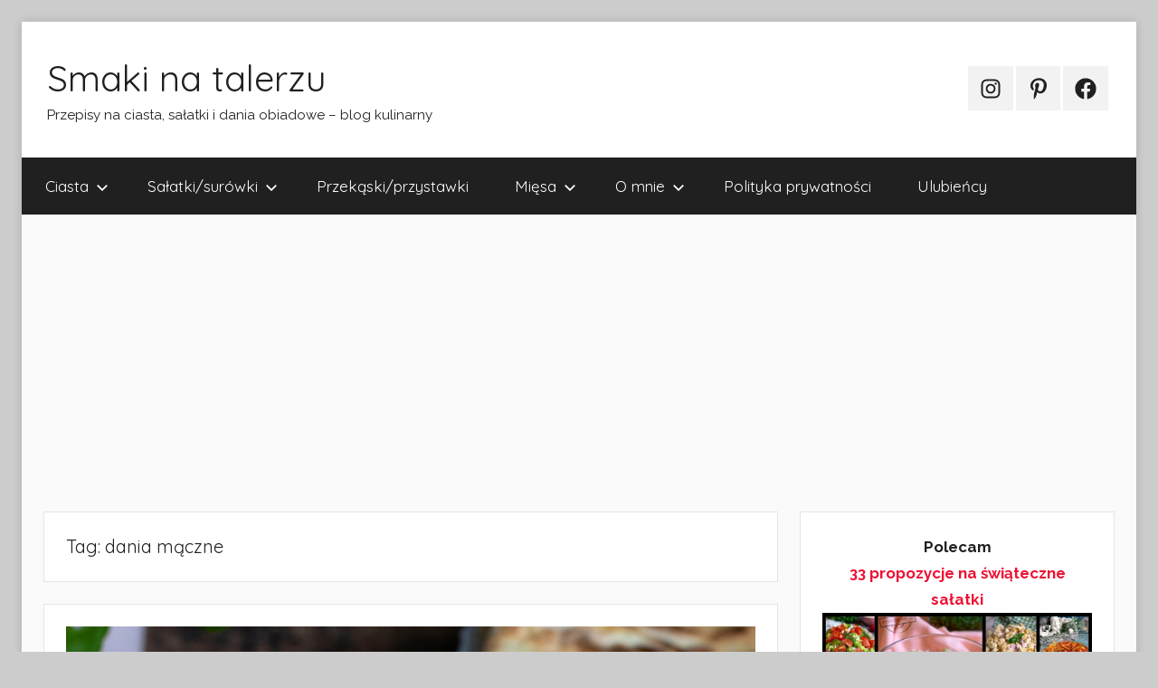

--- FILE ---
content_type: text/html; charset=UTF-8
request_url: https://smakinatalerzu.pl/tag/dania-maczne/
body_size: 12931
content:
<!DOCTYPE html>
<html lang="pl-PL">

<head>
<meta charset="UTF-8">
<meta name="viewport" content="width=device-width, initial-scale=1">
<link rel="profile" href="http://gmpg.org/xfn/11">

<meta name='robots' content='index, follow, max-image-preview:large, max-snippet:-1, max-video-preview:-1' />

	<!-- This site is optimized with the Yoast SEO plugin v26.5 - https://yoast.com/wordpress/plugins/seo/ -->
	<link media="all" href="https://smakinatalerzu.pl/wp-content/cache/autoptimize/css/autoptimize_85b5f533b50b88622846eb1c5bc5feb3.css" rel="stylesheet"><title>Archiwa dania mączne - Smaki na talerzu</title>
	<link rel="canonical" href="https://smakinatalerzu.pl/tag/dania-maczne/" />
	<meta property="og:locale" content="pl_PL" />
	<meta property="og:type" content="article" />
	<meta property="og:title" content="Archiwa dania mączne - Smaki na talerzu" />
	<meta property="og:url" content="https://smakinatalerzu.pl/tag/dania-maczne/" />
	<meta property="og:site_name" content="Smaki na talerzu" />
	<meta name="twitter:card" content="summary_large_image" />
	<script type="application/ld+json" class="yoast-schema-graph">{"@context":"https://schema.org","@graph":[{"@type":"CollectionPage","@id":"https://smakinatalerzu.pl/tag/dania-maczne/","url":"https://smakinatalerzu.pl/tag/dania-maczne/","name":"Archiwa dania mączne - Smaki na talerzu","isPartOf":{"@id":"https://smakinatalerzu.pl/#website"},"primaryImageOfPage":{"@id":"https://smakinatalerzu.pl/tag/dania-maczne/#primaryimage"},"image":{"@id":"https://smakinatalerzu.pl/tag/dania-maczne/#primaryimage"},"thumbnailUrl":"https://smakinatalerzu.pl/wp-content/uploads/2024/02/jogurtowechlebkizszynkaiserem.jpg","breadcrumb":{"@id":"https://smakinatalerzu.pl/tag/dania-maczne/#breadcrumb"},"inLanguage":"pl-PL"},{"@type":"ImageObject","inLanguage":"pl-PL","@id":"https://smakinatalerzu.pl/tag/dania-maczne/#primaryimage","url":"https://smakinatalerzu.pl/wp-content/uploads/2024/02/jogurtowechlebkizszynkaiserem.jpg","contentUrl":"https://smakinatalerzu.pl/wp-content/uploads/2024/02/jogurtowechlebkizszynkaiserem.jpg","width":1000,"height":1500},{"@type":"BreadcrumbList","@id":"https://smakinatalerzu.pl/tag/dania-maczne/#breadcrumb","itemListElement":[{"@type":"ListItem","position":1,"name":"Strona główna","item":"https://smakinatalerzu.pl/"},{"@type":"ListItem","position":2,"name":"dania mączne"}]},{"@type":"WebSite","@id":"https://smakinatalerzu.pl/#website","url":"https://smakinatalerzu.pl/","name":"Smaki na talerzu","description":"Przepisy na ciasta, sałatki i dania obiadowe - blog kulinarny","potentialAction":[{"@type":"SearchAction","target":{"@type":"EntryPoint","urlTemplate":"https://smakinatalerzu.pl/?s={search_term_string}"},"query-input":{"@type":"PropertyValueSpecification","valueRequired":true,"valueName":"search_term_string"}}],"inLanguage":"pl-PL"}]}</script>
	<!-- / Yoast SEO plugin. -->


<link rel='dns-prefetch' href='//fonts.googleapis.com' />
<link rel="alternate" type="application/rss+xml" title="Smaki na talerzu &raquo; Kanał z wpisami" href="https://smakinatalerzu.pl/feed/" />
<link rel="alternate" type="application/rss+xml" title="Smaki na talerzu &raquo; Kanał z komentarzami" href="https://smakinatalerzu.pl/comments/feed/" />
<link rel="alternate" type="application/rss+xml" title="Smaki na talerzu &raquo; Kanał z wpisami otagowanymi jako dania mączne" href="https://smakinatalerzu.pl/tag/dania-maczne/feed/" />

<link rel='stylesheet' id='donovan-theme-fonts-css' href='https://fonts.googleapis.com/css?family=Raleway%3A400%2C400italic%2C700%2C700italic%7CQuicksand%3A400%2C400italic%2C700%2C700italic&#038;subset=latin%2Clatin-ext&#038;display=swap&#038;ver=20201110' type='text/css' media='all' />






<link rel="preload" class="mv-grow-style" href="https://smakinatalerzu.pl/wp-content/plugins/social-pug/assets/dist/style-frontend-pro.css?ver=1.34.7" as="style"><noscript><link rel='stylesheet' id='dpsp-frontend-style-pro-css' href='https://smakinatalerzu.pl/wp-content/plugins/social-pug/assets/dist/style-frontend-pro.css?ver=1.34.7' type='text/css' media='all' />
</noscript>




<link rel="https://api.w.org/" href="https://smakinatalerzu.pl/wp-json/" /><link rel="alternate" title="JSON" type="application/json" href="https://smakinatalerzu.pl/wp-json/wp/v2/tags/4698" /><link rel="EditURI" type="application/rsd+xml" title="RSD" href="https://smakinatalerzu.pl/xmlrpc.php?rsd" />
<meta name="generator" content="WordPress 6.9" />
<meta name="hubbub-info" description="Hubbub 1.34.7"><meta name="description" content="Przepisy na ciasta, sałatki i dania obiadowe – blog kulinarny" />

<!-- H1 -->

<script async src="https://www.googletagmanager.com/gtag/js?id=UA-88905641-1"></script>
<script>
  window.dataLayer = window.dataLayer || [];
  function gtag(){dataLayer.push(arguments)};
  gtag('js', new Date());

  gtag('config', 'UA-88905641-1');
</script>

<!-- H2 -->

<meta name="p:domain_verify" content="f5cf0d2e329b0ec84827b962c44fe1b3"/>

<style>
.lazyload {
	opacity: 0;
}

.lazyloading {
	opacity: 1;
	transition: opacity 300ms;
	background: #f7f7f7 url(/wp-content/uploads/loading.gif) no-repeat center;
}
</style>

<link rel="icon" type="image/png" sizes="196x196" href="/favicons/favicon-196x196.png">
<link rel="icon" type="image/png" sizes="160x160" href="/favicons/favicon-160x160.png">
<link rel="icon" type="image/png" sizes="96x96" href="/favicons/favicon-96x96.png">
<link rel="icon" type="image/png" sizes="64x64" href="/favicons/favicon-64x64.png">

<link rel="apple-touch-icon" sizes="144x144" href="/favicons/favicon-144x144.png">


<script>
window.lazySizesConfig = window.lazySizesConfig || {};  
window.lazySizesConfig.expFactor = 4;

var trackOutboundLink = function(url) {
	if (typeof gtag === 'function') {
  gtag('event', 'click', {
    'event_category': 'outbound',
    'event_label': url,
    'transport_type': 'beacon'
  });
	}
}

</script>
		
		</head>

<body class="archive tag tag-dania-maczne tag-4698 wp-embed-responsive wp-theme-donovan boxed-theme-layout date-hidden hfeed">
<div id="fb-root"></div>
<script>(function(d, s, id) {
  var js, fjs = d.getElementsByTagName(s)[0];
  if (d.getElementById(id)) return;
  js = d.createElement(s); js.id = id;
  js.src = "//connect.facebook.net/pl_PL/sdk.js#xfbml=1&version=v2.8";
  fjs.parentNode.insertBefore(js, fjs);
}(document, 'script', 'facebook-jssdk'));</script>


	<div id="page" class="site">
		<a class="skip-link screen-reader-text" href="#content">Przejdź do treści</a>

		
		
		<header id="masthead" class="site-header clearfix" role="banner">

			<div class="header-main container clearfix">

				<div id="logo" class="site-branding clearfix">

										
			<p class="site-title"><a href="https://smakinatalerzu.pl/" rel="home">Smaki na talerzu</a></p>

							
			<p class="site-description">Przepisy na ciasta, sałatki i dania obiadowe &#8211; blog kulinarny</p>

			
				</div><!-- .site-branding -->

				
	<div id="header-social-icons" class="header-social-menu donovan-social-menu clearfix">

		<ul id="menu-social-media" class="social-icons-menu"><li id="menu-item-20229" class="menu-item menu-item-type-custom menu-item-object-custom menu-item-20229"><a href="https://www.instagram.com/smakinatalerzu/"><span class="screen-reader-text">Instagram</span><svg class="icon icon-instagram" aria-hidden="true" role="img"> <use xlink:href="https://smakinatalerzu.pl/wp-content/themes/donovan/assets/icons/social-icons.svg#icon-instagram"></use> </svg></a></li>
<li id="menu-item-20230" class="menu-item menu-item-type-custom menu-item-object-custom menu-item-20230"><a href="https://pl.pinterest.com/smakinatalerzu/"><span class="screen-reader-text">Pinterest</span><svg class="icon icon-pinterest-p" aria-hidden="true" role="img"> <use xlink:href="https://smakinatalerzu.pl/wp-content/themes/donovan/assets/icons/social-icons.svg#icon-pinterest-p"></use> </svg></a></li>
<li id="menu-item-20231" class="menu-item menu-item-type-custom menu-item-object-custom menu-item-20231"><a href="https://www.facebook.com/smakinatalerzupl/"><span class="screen-reader-text">Facebook</span><svg class="icon icon-facebook" aria-hidden="true" role="img"> <use xlink:href="https://smakinatalerzu.pl/wp-content/themes/donovan/assets/icons/social-icons.svg#icon-facebook"></use> </svg></a></li>
</ul>
	</div>


			</div><!-- .header-main -->

			

	<div id="main-navigation-wrap" class="primary-navigation-wrap">

		<div id="main-navigation-container" class="primary-navigation-container container">

			
			<button class="primary-menu-toggle menu-toggle" aria-controls="primary-menu" aria-expanded="false" >
				<svg class="icon icon-menu" aria-hidden="true" role="img"> <use xlink:href="https://smakinatalerzu.pl/wp-content/themes/donovan/assets/icons/genericons-neue.svg#menu"></use> </svg><svg class="icon icon-close" aria-hidden="true" role="img"> <use xlink:href="https://smakinatalerzu.pl/wp-content/themes/donovan/assets/icons/genericons-neue.svg#close"></use> </svg>				<span class="menu-toggle-text">Menu</span>
			</button>

			<div class="primary-navigation">

				<nav id="site-navigation" class="main-navigation" role="navigation"  aria-label="Menu główne">

					<ul id="primary-menu" class="menu"><li id="menu-item-47286" class="menu-item menu-item-type-taxonomy menu-item-object-category menu-item-has-children menu-item-47286"><a href="https://smakinatalerzu.pl/category/ciasta/">Ciasta<svg class="icon icon-expand" aria-hidden="true" role="img"> <use xlink:href="https://smakinatalerzu.pl/wp-content/themes/donovan/assets/icons/genericons-neue.svg#expand"></use> </svg></a>
<ul class="sub-menu">
	<li id="menu-item-47288" class="menu-item menu-item-type-taxonomy menu-item-object-category menu-item-47288"><a href="https://smakinatalerzu.pl/category/ciasta/ciasta-przekladane/">Ciasta z masą/kremem</a></li>
	<li id="menu-item-47289" class="menu-item menu-item-type-taxonomy menu-item-object-category menu-item-47289"><a href="https://smakinatalerzu.pl/category/ciasta/ciasta-z-owocami/">Ciasta z owocami</a></li>
	<li id="menu-item-47295" class="menu-item menu-item-type-taxonomy menu-item-object-category menu-item-47295"><a href="https://smakinatalerzu.pl/category/ciasta/babki/">Babki</a></li>
	<li id="menu-item-47301" class="menu-item menu-item-type-taxonomy menu-item-object-category menu-item-47301"><a href="https://smakinatalerzu.pl/category/ciasta/serniki/">Serniki</a></li>
	<li id="menu-item-47296" class="menu-item menu-item-type-taxonomy menu-item-object-category menu-item-47296"><a href="https://smakinatalerzu.pl/category/ciasta/ciasta-czekoladowe/">ciasta czekoladowe</a></li>
	<li id="menu-item-47297" class="menu-item menu-item-type-taxonomy menu-item-object-category menu-item-47297"><a href="https://smakinatalerzu.pl/category/ciasta/ciasta-drozdzowe/">Ciasta drożdżowe</a></li>
	<li id="menu-item-47298" class="menu-item menu-item-type-taxonomy menu-item-object-category menu-item-47298"><a href="https://smakinatalerzu.pl/category/ciasta/ciasta-kruche-i-polkruche/">Ciasta kruche, półkruche i miodowe</a></li>
	<li id="menu-item-47299" class="menu-item menu-item-type-taxonomy menu-item-object-category menu-item-47299"><a href="https://smakinatalerzu.pl/category/ciasta/ciasta-szybkie/">Ciasta szybkie</a></li>
	<li id="menu-item-47300" class="menu-item menu-item-type-taxonomy menu-item-object-category menu-item-47300"><a href="https://smakinatalerzu.pl/category/ciasta/ciasta-ucierane/">Ciasta ucierane</a></li>
	<li id="menu-item-47302" class="menu-item menu-item-type-taxonomy menu-item-object-category menu-item-47302"><a href="https://smakinatalerzu.pl/category/ciasta-bez-pieczenia/">Ciasta bez pieczenia</a></li>
	<li id="menu-item-47303" class="menu-item menu-item-type-taxonomy menu-item-object-category menu-item-47303"><a href="https://smakinatalerzu.pl/category/ciasteczka-i-male-slodkosci/">Ciasteczka i małe słodkości</a></li>
</ul>
</li>
<li id="menu-item-47287" class="menu-item menu-item-type-taxonomy menu-item-object-category menu-item-has-children menu-item-47287"><a href="https://smakinatalerzu.pl/category/salatkisurowki/">Sałatki/surówki<svg class="icon icon-expand" aria-hidden="true" role="img"> <use xlink:href="https://smakinatalerzu.pl/wp-content/themes/donovan/assets/icons/genericons-neue.svg#expand"></use> </svg></a>
<ul class="sub-menu">
	<li id="menu-item-47365" class="menu-item menu-item-type-taxonomy menu-item-object-category menu-item-47365"><a href="https://smakinatalerzu.pl/category/salatkisurowki/salatki-warstwowe/">Warstwowe</a></li>
	<li id="menu-item-50034" class="menu-item menu-item-type-taxonomy menu-item-object-category menu-item-50034"><a href="https://smakinatalerzu.pl/category/salatkisurowki/salatki-makaronowe/">Makaronowe</a></li>
	<li id="menu-item-50035" class="menu-item menu-item-type-taxonomy menu-item-object-category menu-item-50035"><a href="https://smakinatalerzu.pl/category/salatkisurowki/salatki-ryzowe/">Ryżowe</a></li>
	<li id="menu-item-50041" class="menu-item menu-item-type-taxonomy menu-item-object-category menu-item-50041"><a href="https://smakinatalerzu.pl/category/salatkisurowki/salatki-ziemniaczane/">Ziemniaczane</a></li>
	<li id="menu-item-47340" class="menu-item menu-item-type-taxonomy menu-item-object-category menu-item-47340"><a href="https://smakinatalerzu.pl/category/salatkisurowki/surowki/">Surówki</a></li>
	<li id="menu-item-50032" class="menu-item menu-item-type-taxonomy menu-item-object-category menu-item-50032"><a href="https://smakinatalerzu.pl/category/salatkisurowki/salatki-codzienne-na-kolacje-lub-do-pracy/">Codzienne (na kolację lub do pracy)</a></li>
	<li id="menu-item-50033" class="menu-item menu-item-type-taxonomy menu-item-object-category menu-item-50033"><a href="https://smakinatalerzu.pl/category/salatkisurowki/salatki-lekkie/">sałatki lekkie</a></li>
	<li id="menu-item-50037" class="menu-item menu-item-type-taxonomy menu-item-object-category menu-item-50037"><a href="https://smakinatalerzu.pl/category/salatkisurowki/salatki-z-kurczakiem/">Z kurczakiem</a></li>
	<li id="menu-item-50036" class="menu-item menu-item-type-taxonomy menu-item-object-category menu-item-50036"><a href="https://smakinatalerzu.pl/category/salatkisurowki/salatki-z-brokulem/">Z brokułem</a></li>
	<li id="menu-item-50040" class="menu-item menu-item-type-taxonomy menu-item-object-category menu-item-50040"><a href="https://smakinatalerzu.pl/category/salatkisurowki/salatki-z-tunczykiem/">Z tuńczykiem</a></li>
	<li id="menu-item-53031" class="menu-item menu-item-type-taxonomy menu-item-object-category menu-item-53031"><a href="https://smakinatalerzu.pl/category/salatkisurowki/salatki-z-tortellini/">Z tortellini</a></li>
	<li id="menu-item-50039" class="menu-item menu-item-type-taxonomy menu-item-object-category menu-item-50039"><a href="https://smakinatalerzu.pl/category/salatkisurowki/salatki-z-lososiem/">Z łososiem</a></li>
	<li id="menu-item-50038" class="menu-item menu-item-type-taxonomy menu-item-object-category menu-item-50038"><a href="https://smakinatalerzu.pl/category/salatkisurowki/salatki-z-kuskusem/">Z kuskusem</a></li>
</ul>
</li>
<li id="menu-item-47294" class="menu-item menu-item-type-taxonomy menu-item-object-category menu-item-47294"><a href="https://smakinatalerzu.pl/category/przekaskiprzystawki/">Przekąski/przystawki</a></li>
<li id="menu-item-47290" class="menu-item menu-item-type-taxonomy menu-item-object-category menu-item-has-children menu-item-47290"><a href="https://smakinatalerzu.pl/category/miesa/">Mięsa<svg class="icon icon-expand" aria-hidden="true" role="img"> <use xlink:href="https://smakinatalerzu.pl/wp-content/themes/donovan/assets/icons/genericons-neue.svg#expand"></use> </svg></a>
<ul class="sub-menu">
	<li id="menu-item-47291" class="menu-item menu-item-type-taxonomy menu-item-object-category menu-item-47291"><a href="https://smakinatalerzu.pl/category/miesa/drob/">Drób</a></li>
	<li id="menu-item-47292" class="menu-item menu-item-type-taxonomy menu-item-object-category menu-item-47292"><a href="https://smakinatalerzu.pl/category/miesa/wieprzowina/">Wieprzowina</a></li>
	<li id="menu-item-47293" class="menu-item menu-item-type-taxonomy menu-item-object-category menu-item-47293"><a href="https://smakinatalerzu.pl/category/miesa/wolowina/">Wołowina</a></li>
</ul>
</li>
<li id="menu-item-3665" class="menu-item menu-item-type-post_type menu-item-object-page menu-item-has-children menu-item-3665"><a href="https://smakinatalerzu.pl/o-mnie/">O mnie<svg class="icon icon-expand" aria-hidden="true" role="img"> <use xlink:href="https://smakinatalerzu.pl/wp-content/themes/donovan/assets/icons/genericons-neue.svg#expand"></use> </svg></a>
<ul class="sub-menu">
	<li id="menu-item-19761" class="menu-item menu-item-type-post_type menu-item-object-page menu-item-19761"><a href="https://smakinatalerzu.pl/kontakt-wspolpraca/">Kontakt/Współpraca</a></li>
	<li id="menu-item-25196" class="menu-item menu-item-type-post_type menu-item-object-page menu-item-25196"><a href="https://smakinatalerzu.pl/portfolio/">Portfolio</a></li>
</ul>
</li>
<li id="menu-item-14645" class="menu-item menu-item-type-post_type menu-item-object-page menu-item-privacy-policy menu-item-14645"><a rel="privacy-policy" href="https://smakinatalerzu.pl/polityka-prywatnosci/">Polityka prywatności</a></li>
<li id="menu-item-78316" class="menu-item menu-item-type-taxonomy menu-item-object-category menu-item-78316"><a href="https://smakinatalerzu.pl/category/ulubiency/">Ulubieńcy</a></li>
</ul>				</nav><!-- #site-navigation -->

			</div><!-- .primary-navigation -->

		</div>

	</div>



			
			
		</header><div class='code-block code-block-4' style='margin: 24px auto; display: block'>
  <script async src="https://pagead2.googlesyndication.com/pagead/js/adsbygoogle.js"></script>
<ins class="adsbygoogle"
     style="display:block"
     data-ad-client="ca-pub-5738646773285774"
     data-ad-slot="8551786903"
     data-ad-format="auto"
     data-full-width-responsive="true"></ins>
<script>
     (adsbygoogle = window.adsbygoogle || []).push({});
</script>

</div>
<!-- #masthead -->

		
		<div id="content" class="site-content container">

			
	<div id="primary" class="content-archive content-area">
		<main id="main" class="site-main" role="main">

		
			<header class="archive-header">

				<h1 class="archive-title">Tag: <span>dania mączne</span></h1>				
			</header><!-- .archive-header -->

			<div id="post-wrapper" class="post-wrapper">

			
<article id="post-64479" class="post-64479 post type-post status-publish format-standard has-post-thumbnail hentry category-placuszkiracuszki category-sniadaniepodwieczorek tag-cheddar tag-dania-maczne tag-jogurt-grecki tag-jogurtowe-placki tag-mozzarella tag-niby-chaczapuri tag-placki-z-patelni tag-prosciutto-cotto tag-ser tag-szynka tag-z-szynka-i-serem">

	
			<div class="post-image">
				<a class="wp-post-image-link" href="https://smakinatalerzu.pl/2024/02/29/jogurtowe-chlebki-z-patelni-z-szynka-i-serem/" rel="bookmark">
					<img width="1000" height="1500" src="https://smakinatalerzu.pl/wp-content/uploads/2024/02/jogurtowechlebkizszynkaiserem.jpg" class="attachment-600 size-600 wp-post-image" alt="" 0="" decoding="async" fetchpriority="high" srcset="https://smakinatalerzu.pl/wp-content/uploads/2024/02/jogurtowechlebkizszynkaiserem.jpg 1000w, https://smakinatalerzu.pl/wp-content/uploads/2024/02/jogurtowechlebkizszynkaiserem-200x300.jpg 200w, https://smakinatalerzu.pl/wp-content/uploads/2024/02/jogurtowechlebkizszynkaiserem-768x1152.jpg 768w" sizes="(max-width: 1000px) 100vw, 1000px" />				</a>
			</div>

			
	<div class="post-content">

		<header class="entry-header">

			<h2 class="entry-title"><a href="https://smakinatalerzu.pl/2024/02/29/jogurtowe-chlebki-z-patelni-z-szynka-i-serem/" rel="bookmark">Jogurtowe chlebki z patelni (z szynką i serem)</a></h2>
			<div class="entry-meta post-details"><span class="posted-on meta-date">Opublikowano <a href="https://smakinatalerzu.pl/2024/02/29/jogurtowe-chlebki-z-patelni-z-szynka-i-serem/" rel="bookmark"><time class="entry-date published" datetime="2024-02-29T08:18:06+01:00">29 lutego 2024</time><time class="updated" datetime="2024-02-29T08:18:07+01:00">29 lutego 2024</time></a></span><span class="posted-by meta-author"> przez <span class="author vcard"><a class="url fn n" href="https://smakinatalerzu.pl/author/ewa/" title="Zobacz wszystkie wpisy, których autorem jest Ewa" rel="author">Ewa</a></span></span></div>
		</header><!-- .entry-header -->

		<div class="entry-content entry-excerpt clearfix">
			<p>Jogurtowe chlebki z patelni z szynką i serem to propozycja, która z jednej strony mnie usatysfakcjonowała, a z drugiej rozczarowała.</p>
			
			<a href="https://smakinatalerzu.pl/2024/02/29/jogurtowe-chlebki-z-patelni-z-szynka-i-serem/" class="more-link">Czytaj dalej</a>

					</div><!-- .entry-content -->

	</div>

	<footer class="entry-footer post-details">
		<div class="entry-categories"> <svg class="icon icon-category" aria-hidden="true" role="img"> <use xlink:href="https://smakinatalerzu.pl/wp-content/themes/donovan/assets/icons/genericons-neue.svg#category"></use> </svg><a href="https://smakinatalerzu.pl/category/placuszkiracuszki/" rel="category tag">Placuszki/racuszki</a>, <a href="https://smakinatalerzu.pl/category/sniadaniepodwieczorek/" rel="category tag">Śniadanie/podwieczorek/kolacja</a></div>
			<div class="entry-comments">

				<svg class="icon icon-mail" aria-hidden="true" role="img"> <use xlink:href="https://smakinatalerzu.pl/wp-content/themes/donovan/assets/icons/genericons-neue.svg#mail"></use> </svg><a href="https://smakinatalerzu.pl/2024/02/29/jogurtowe-chlebki-z-patelni-z-szynka-i-serem/#comments">3 komentarze</a>
			</div>

				</footer><!-- .entry-footer -->

</article>

			</div>

			
		</main><!-- #main -->
	</div><!-- #primary -->


	<section id="secondary" class="sidebar widget-area clearfix" role="complementary">

		<section id="text-18" class="widget widget_text">			<div class="textwidget"><div style="text-align: center;"><strong>Polecam<br />
	<a href="https://smakinatalerzu.pl/2018/12/19/33-propozycje-na-swiateczne-salatki/?utm_source=blog&amp;utm_medium=banner&amp;utm_campaign=2022_04_14_banner">33 propozycje na świąteczne sałatki</a></strong><br />
	<a href="https://smakinatalerzu.pl/2018/12/19/33-propozycje-na-swiateczne-salatki/?utm_source=blog&amp;utm_medium=banner&amp;utm_campaign=2022_04_14_banner"><img decoding="async" width="800" height="1000" src="https://smakinatalerzu.pl/wp-content/uploads/2018/12/salatki-mixII.jpg" data-src="https://smakinatalerzu.pl/wp-content/uploads/2018/12/salatki-mixII.jpg" alt="" data-id="27881" data-full-url="https://smakinatalerzu.pl/wp-content/uploads/2018/12/salatki-mixII.jpg" data-link="https://smakinatalerzu.pl/2018/12/19/33-propozycje-na-swiateczne-salatki/salatki-mixii/" class="wp-image-27881 lazyloaded" data-srcset="https://smakinatalerzu.pl/wp-content/uploads/2018/12/salatki-mixII.jpg 800w, https://smakinatalerzu.pl/wp-content/uploads/2018/12/salatki-mixII-240x300.jpg 240w, https://smakinatalerzu.pl/wp-content/uploads/2018/12/salatki-mixII-768x960.jpg 768w" data-sizes="(max-width: 800px) 100vw, 800px" sizes="(max-width: 800px) 100vw, 800px" srcset="https://smakinatalerzu.pl/wp-content/uploads/2018/12/salatki-mixII.jpg 800w, https://smakinatalerzu.pl/wp-content/uploads/2018/12/salatki-mixII-240x300.jpg 240w, https://smakinatalerzu.pl/wp-content/uploads/2018/12/salatki-mixII-768x960.jpg 768w"></a></div>
</div>
		</section><section id="text-16" class="widget widget_text">			<div class="textwidget"><div class="fb-page" data-href="https://www.facebook.com/smakinatalerzupl" data-small-header="true" data-adapt-container-width="true" data-hide-cover="false" data-show-facepile="true"><blockquote cite="https://www.facebook.com/smakinatalerzupl" class="fb-xfbml-parse-ignore"><a href="https://www.facebook.com/smakinatalerzupl">smakinatalerzu.pl</a></blockquote></div></div>
		</section><section id="search-2" class="widget widget_search">
<form role="search" method="get" class="search-form" action="https://smakinatalerzu.pl/">
	<label>
		<span class="screen-reader-text">Szukaj:</span>
		<input type="search" class="search-field"
			placeholder="Szukaj &hellip;"
			value="" name="s"
			title="Szukaj:" />
	</label>
	<button type="submit" class="search-submit">
		<svg class="icon icon-search" aria-hidden="true" role="img"> <use xlink:href="https://smakinatalerzu.pl/wp-content/themes/donovan/assets/icons/genericons-neue.svg#search"></use> </svg>		<span class="screen-reader-text">Szukaj</span>
	</button>
</form>
</section><section id="categories-2" class="widget widget_categories"><h4 class="widget-title">Kategorie</h4><form action="https://smakinatalerzu.pl" method="get"><label class="screen-reader-text" for="cat">Kategorie</label><select  name='cat' id='cat' class='postform'>
	<option value='-1'>Wybierz kategorię</option>
	<option class="level-0" value="2601">Artykuły zewnętrzne&nbsp;&nbsp;(35)</option>
	<option class="level-0" value="60">Bez mięsa/Jarskie&nbsp;&nbsp;(288)</option>
	<option class="level-0" value="254">Bułeczki/Chleby/Domowe pieczywo&nbsp;&nbsp;(94)</option>
	<option class="level-0" value="16">Ciasta&nbsp;&nbsp;(611)</option>
	<option class="level-1" value="109">&nbsp;&nbsp;&nbsp;Babki&nbsp;&nbsp;(33)</option>
	<option class="level-1" value="3141">&nbsp;&nbsp;&nbsp;ciasta czekoladowe&nbsp;&nbsp;(25)</option>
	<option class="level-1" value="167">&nbsp;&nbsp;&nbsp;Ciasta drożdżowe&nbsp;&nbsp;(9)</option>
	<option class="level-1" value="162">&nbsp;&nbsp;&nbsp;Ciasta kruche, półkruche i miodowe&nbsp;&nbsp;(81)</option>
	<option class="level-1" value="158">&nbsp;&nbsp;&nbsp;Ciasta szybkie&nbsp;&nbsp;(143)</option>
	<option class="level-1" value="159">&nbsp;&nbsp;&nbsp;Ciasta ucierane&nbsp;&nbsp;(40)</option>
	<option class="level-1" value="157">&nbsp;&nbsp;&nbsp;Ciasta z masą/kremem&nbsp;&nbsp;(319)</option>
	<option class="level-1" value="156">&nbsp;&nbsp;&nbsp;Ciasta z owocami&nbsp;&nbsp;(237)</option>
	<option class="level-1" value="161">&nbsp;&nbsp;&nbsp;Ciasto parzone&nbsp;&nbsp;(7)</option>
	<option class="level-1" value="164">&nbsp;&nbsp;&nbsp;Pierniki&nbsp;&nbsp;(17)</option>
	<option class="level-1" value="160">&nbsp;&nbsp;&nbsp;Serniki&nbsp;&nbsp;(87)</option>
	<option class="level-1" value="165">&nbsp;&nbsp;&nbsp;Torty&nbsp;&nbsp;(10)</option>
	<option class="level-0" value="5">Ciasta bez pieczenia&nbsp;&nbsp;(80)</option>
	<option class="level-0" value="138">Ciasteczka i małe słodkości&nbsp;&nbsp;(194)</option>
	<option class="level-0" value="86">Desery&nbsp;&nbsp;(73)</option>
	<option class="level-0" value="97">Dodatki&nbsp;&nbsp;(91)</option>
	<option class="level-0" value="133">Grill&nbsp;&nbsp;(33)</option>
	<option class="level-0" value="163">Inne&nbsp;&nbsp;(37)</option>
	<option class="level-0" value="4287">IO&nbsp;&nbsp;(27)</option>
	<option class="level-0" value="194">Jednogarnkowe&nbsp;&nbsp;(40)</option>
	<option class="level-0" value="449">Kasza&nbsp;&nbsp;(44)</option>
	<option class="level-0" value="1688">Kluski&nbsp;&nbsp;(14)</option>
	<option class="level-0" value="45">Makarony&nbsp;&nbsp;(187)</option>
	<option class="level-0" value="13">Mięsa&nbsp;&nbsp;(447)</option>
	<option class="level-1" value="221">&nbsp;&nbsp;&nbsp;Drób&nbsp;&nbsp;(307)</option>
	<option class="level-1" value="223">&nbsp;&nbsp;&nbsp;Wieprzowina&nbsp;&nbsp;(130)</option>
	<option class="level-1" value="273">&nbsp;&nbsp;&nbsp;Wołowina&nbsp;&nbsp;(7)</option>
	<option class="level-0" value="6">Naleśniki&nbsp;&nbsp;(65)</option>
	<option class="level-0" value="41">Placuszki/racuszki&nbsp;&nbsp;(82)</option>
	<option class="level-0" value="146">Przekąski/przystawki&nbsp;&nbsp;(261)</option>
	<option class="level-0" value="721">ryby&nbsp;&nbsp;(94)</option>
	<option class="level-0" value="121">Ryż&nbsp;&nbsp;(99)</option>
	<option class="level-0" value="144">Sałatki/surówki&nbsp;&nbsp;(516)</option>
	<option class="level-1" value="3742">&nbsp;&nbsp;&nbsp;sałatki codzienne (na kolację lub do pracy)&nbsp;&nbsp;(101)</option>
	<option class="level-1" value="3743">&nbsp;&nbsp;&nbsp;sałatki lekkie&nbsp;&nbsp;(61)</option>
	<option class="level-1" value="3731">&nbsp;&nbsp;&nbsp;sałatki makaronowe&nbsp;&nbsp;(51)</option>
	<option class="level-1" value="3732">&nbsp;&nbsp;&nbsp;sałatki ryżowe&nbsp;&nbsp;(28)</option>
	<option class="level-1" value="4481">&nbsp;&nbsp;&nbsp;sałatki śledziowe&nbsp;&nbsp;(2)</option>
	<option class="level-1" value="3730">&nbsp;&nbsp;&nbsp;Sałatki warstwowe&nbsp;&nbsp;(45)</option>
	<option class="level-1" value="3733">&nbsp;&nbsp;&nbsp;sałatki z brokułem&nbsp;&nbsp;(32)</option>
	<option class="level-1" value="4616">&nbsp;&nbsp;&nbsp;sałatki z kaszą&nbsp;&nbsp;(3)</option>
	<option class="level-1" value="3756">&nbsp;&nbsp;&nbsp;sałatki z kurczakiem&nbsp;&nbsp;(104)</option>
	<option class="level-1" value="3739">&nbsp;&nbsp;&nbsp;Sałatki z kuskusem&nbsp;&nbsp;(16)</option>
	<option class="level-1" value="3918">&nbsp;&nbsp;&nbsp;sałatki z łososiem&nbsp;&nbsp;(7)</option>
	<option class="level-1" value="4048">&nbsp;&nbsp;&nbsp;sałatki z tortellini&nbsp;&nbsp;(19)</option>
	<option class="level-1" value="3734">&nbsp;&nbsp;&nbsp;sałatki z tuńczykiem&nbsp;&nbsp;(27)</option>
	<option class="level-1" value="3796">&nbsp;&nbsp;&nbsp;sałatki ziemniaczane&nbsp;&nbsp;(28)</option>
	<option class="level-1" value="3729">&nbsp;&nbsp;&nbsp;Surówki&nbsp;&nbsp;(66)</option>
	<option class="level-0" value="40">Śniadanie/podwieczorek/kolacja&nbsp;&nbsp;(346)</option>
	<option class="level-0" value="596">Testowanie/Współpraca&nbsp;&nbsp;(81)</option>
	<option class="level-0" value="5261">Ulubieńcy&nbsp;&nbsp;(41)</option>
	<option class="level-0" value="1">Uncategorized&nbsp;&nbsp;(22)</option>
	<option class="level-0" value="130">Zapiekanki/pizze/dania z piekarnika&nbsp;&nbsp;(226)</option>
	<option class="level-0" value="1917">Zbiorcze&nbsp;&nbsp;(9)</option>
	<option class="level-0" value="145">Zupy&nbsp;&nbsp;(54)</option>
</select>
</form><script type="text/javascript">
/* <![CDATA[ */

( ( dropdownId ) => {
	const dropdown = document.getElementById( dropdownId );
	function onSelectChange() {
		setTimeout( () => {
			if ( 'escape' === dropdown.dataset.lastkey ) {
				return;
			}
			if ( dropdown.value && parseInt( dropdown.value ) > 0 && dropdown instanceof HTMLSelectElement ) {
				dropdown.parentElement.submit();
			}
		}, 250 );
	}
	function onKeyUp( event ) {
		if ( 'Escape' === event.key ) {
			dropdown.dataset.lastkey = 'escape';
		} else {
			delete dropdown.dataset.lastkey;
		}
	}
	function onClick() {
		delete dropdown.dataset.lastkey;
	}
	dropdown.addEventListener( 'keyup', onKeyUp );
	dropdown.addEventListener( 'click', onClick );
	dropdown.addEventListener( 'change', onSelectChange );
})( "cat" );

//# sourceURL=WP_Widget_Categories%3A%3Awidget
/* ]]> */
</script>
</section><section id="archives-2" class="widget widget_archive"><h4 class="widget-title">Archiwa</h4>		<label class="screen-reader-text" for="archives-dropdown-2">Archiwa</label>
		<select id="archives-dropdown-2" name="archive-dropdown">
			
			<option value="">Wybierz miesiąc</option>
				<option value='https://smakinatalerzu.pl/2026/01/'> styczeń 2026 &nbsp;(14)</option>
	<option value='https://smakinatalerzu.pl/2025/12/'> grudzień 2025 &nbsp;(32)</option>
	<option value='https://smakinatalerzu.pl/2025/11/'> listopad 2025 &nbsp;(22)</option>
	<option value='https://smakinatalerzu.pl/2025/10/'> październik 2025 &nbsp;(29)</option>
	<option value='https://smakinatalerzu.pl/2025/09/'> wrzesień 2025 &nbsp;(28)</option>
	<option value='https://smakinatalerzu.pl/2025/08/'> sierpień 2025 &nbsp;(18)</option>
	<option value='https://smakinatalerzu.pl/2025/07/'> lipiec 2025 &nbsp;(12)</option>
	<option value='https://smakinatalerzu.pl/2025/06/'> czerwiec 2025 &nbsp;(15)</option>
	<option value='https://smakinatalerzu.pl/2025/05/'> maj 2025 &nbsp;(18)</option>
	<option value='https://smakinatalerzu.pl/2025/04/'> kwiecień 2025 &nbsp;(21)</option>
	<option value='https://smakinatalerzu.pl/2025/03/'> marzec 2025 &nbsp;(20)</option>
	<option value='https://smakinatalerzu.pl/2025/02/'> luty 2025 &nbsp;(19)</option>
	<option value='https://smakinatalerzu.pl/2025/01/'> styczeń 2025 &nbsp;(20)</option>
	<option value='https://smakinatalerzu.pl/2024/12/'> grudzień 2024 &nbsp;(23)</option>
	<option value='https://smakinatalerzu.pl/2024/11/'> listopad 2024 &nbsp;(18)</option>
	<option value='https://smakinatalerzu.pl/2024/10/'> październik 2024 &nbsp;(20)</option>
	<option value='https://smakinatalerzu.pl/2024/09/'> wrzesień 2024 &nbsp;(21)</option>
	<option value='https://smakinatalerzu.pl/2024/08/'> sierpień 2024 &nbsp;(20)</option>
	<option value='https://smakinatalerzu.pl/2024/07/'> lipiec 2024 &nbsp;(19)</option>
	<option value='https://smakinatalerzu.pl/2024/06/'> czerwiec 2024 &nbsp;(20)</option>
	<option value='https://smakinatalerzu.pl/2024/05/'> maj 2024 &nbsp;(20)</option>
	<option value='https://smakinatalerzu.pl/2024/04/'> kwiecień 2024 &nbsp;(21)</option>
	<option value='https://smakinatalerzu.pl/2024/03/'> marzec 2024 &nbsp;(17)</option>
	<option value='https://smakinatalerzu.pl/2024/02/'> luty 2024 &nbsp;(18)</option>
	<option value='https://smakinatalerzu.pl/2024/01/'> styczeń 2024 &nbsp;(21)</option>
	<option value='https://smakinatalerzu.pl/2023/12/'> grudzień 2023 &nbsp;(26)</option>
	<option value='https://smakinatalerzu.pl/2023/11/'> listopad 2023 &nbsp;(22)</option>
	<option value='https://smakinatalerzu.pl/2023/10/'> październik 2023 &nbsp;(21)</option>
	<option value='https://smakinatalerzu.pl/2023/09/'> wrzesień 2023 &nbsp;(20)</option>
	<option value='https://smakinatalerzu.pl/2023/08/'> sierpień 2023 &nbsp;(15)</option>
	<option value='https://smakinatalerzu.pl/2023/07/'> lipiec 2023 &nbsp;(18)</option>
	<option value='https://smakinatalerzu.pl/2023/06/'> czerwiec 2023 &nbsp;(19)</option>
	<option value='https://smakinatalerzu.pl/2023/05/'> maj 2023 &nbsp;(20)</option>
	<option value='https://smakinatalerzu.pl/2023/04/'> kwiecień 2023 &nbsp;(21)</option>
	<option value='https://smakinatalerzu.pl/2023/03/'> marzec 2023 &nbsp;(25)</option>
	<option value='https://smakinatalerzu.pl/2023/02/'> luty 2023 &nbsp;(21)</option>
	<option value='https://smakinatalerzu.pl/2023/01/'> styczeń 2023 &nbsp;(24)</option>
	<option value='https://smakinatalerzu.pl/2022/12/'> grudzień 2022 &nbsp;(26)</option>
	<option value='https://smakinatalerzu.pl/2022/11/'> listopad 2022 &nbsp;(25)</option>
	<option value='https://smakinatalerzu.pl/2022/10/'> październik 2022 &nbsp;(24)</option>
	<option value='https://smakinatalerzu.pl/2022/09/'> wrzesień 2022 &nbsp;(26)</option>
	<option value='https://smakinatalerzu.pl/2022/08/'> sierpień 2022 &nbsp;(24)</option>
	<option value='https://smakinatalerzu.pl/2022/07/'> lipiec 2022 &nbsp;(23)</option>
	<option value='https://smakinatalerzu.pl/2022/06/'> czerwiec 2022 &nbsp;(18)</option>
	<option value='https://smakinatalerzu.pl/2022/05/'> maj 2022 &nbsp;(20)</option>
	<option value='https://smakinatalerzu.pl/2022/04/'> kwiecień 2022 &nbsp;(20)</option>
	<option value='https://smakinatalerzu.pl/2022/03/'> marzec 2022 &nbsp;(22)</option>
	<option value='https://smakinatalerzu.pl/2022/02/'> luty 2022 &nbsp;(19)</option>
	<option value='https://smakinatalerzu.pl/2022/01/'> styczeń 2022 &nbsp;(18)</option>
	<option value='https://smakinatalerzu.pl/2021/12/'> grudzień 2021 &nbsp;(25)</option>
	<option value='https://smakinatalerzu.pl/2021/11/'> listopad 2021 &nbsp;(21)</option>
	<option value='https://smakinatalerzu.pl/2021/10/'> październik 2021 &nbsp;(25)</option>
	<option value='https://smakinatalerzu.pl/2021/09/'> wrzesień 2021 &nbsp;(22)</option>
	<option value='https://smakinatalerzu.pl/2021/08/'> sierpień 2021 &nbsp;(18)</option>
	<option value='https://smakinatalerzu.pl/2021/07/'> lipiec 2021 &nbsp;(24)</option>
	<option value='https://smakinatalerzu.pl/2021/06/'> czerwiec 2021 &nbsp;(19)</option>
	<option value='https://smakinatalerzu.pl/2021/05/'> maj 2021 &nbsp;(17)</option>
	<option value='https://smakinatalerzu.pl/2021/04/'> kwiecień 2021 &nbsp;(17)</option>
	<option value='https://smakinatalerzu.pl/2021/03/'> marzec 2021 &nbsp;(26)</option>
	<option value='https://smakinatalerzu.pl/2021/02/'> luty 2021 &nbsp;(20)</option>
	<option value='https://smakinatalerzu.pl/2021/01/'> styczeń 2021 &nbsp;(20)</option>
	<option value='https://smakinatalerzu.pl/2020/12/'> grudzień 2020 &nbsp;(28)</option>
	<option value='https://smakinatalerzu.pl/2020/11/'> listopad 2020 &nbsp;(23)</option>
	<option value='https://smakinatalerzu.pl/2020/10/'> październik 2020 &nbsp;(26)</option>
	<option value='https://smakinatalerzu.pl/2020/09/'> wrzesień 2020 &nbsp;(26)</option>
	<option value='https://smakinatalerzu.pl/2020/08/'> sierpień 2020 &nbsp;(27)</option>
	<option value='https://smakinatalerzu.pl/2020/07/'> lipiec 2020 &nbsp;(27)</option>
	<option value='https://smakinatalerzu.pl/2020/06/'> czerwiec 2020 &nbsp;(28)</option>
	<option value='https://smakinatalerzu.pl/2020/05/'> maj 2020 &nbsp;(30)</option>
	<option value='https://smakinatalerzu.pl/2020/04/'> kwiecień 2020 &nbsp;(30)</option>
	<option value='https://smakinatalerzu.pl/2020/03/'> marzec 2020 &nbsp;(31)</option>
	<option value='https://smakinatalerzu.pl/2020/02/'> luty 2020 &nbsp;(28)</option>
	<option value='https://smakinatalerzu.pl/2020/01/'> styczeń 2020 &nbsp;(22)</option>
	<option value='https://smakinatalerzu.pl/2019/12/'> grudzień 2019 &nbsp;(26)</option>
	<option value='https://smakinatalerzu.pl/2019/11/'> listopad 2019 &nbsp;(23)</option>
	<option value='https://smakinatalerzu.pl/2019/10/'> październik 2019 &nbsp;(26)</option>
	<option value='https://smakinatalerzu.pl/2019/09/'> wrzesień 2019 &nbsp;(26)</option>
	<option value='https://smakinatalerzu.pl/2019/08/'> sierpień 2019 &nbsp;(24)</option>
	<option value='https://smakinatalerzu.pl/2019/07/'> lipiec 2019 &nbsp;(24)</option>
	<option value='https://smakinatalerzu.pl/2019/06/'> czerwiec 2019 &nbsp;(27)</option>
	<option value='https://smakinatalerzu.pl/2019/05/'> maj 2019 &nbsp;(29)</option>
	<option value='https://smakinatalerzu.pl/2019/04/'> kwiecień 2019 &nbsp;(25)</option>
	<option value='https://smakinatalerzu.pl/2019/03/'> marzec 2019 &nbsp;(24)</option>
	<option value='https://smakinatalerzu.pl/2019/02/'> luty 2019 &nbsp;(24)</option>
	<option value='https://smakinatalerzu.pl/2019/01/'> styczeń 2019 &nbsp;(28)</option>
	<option value='https://smakinatalerzu.pl/2018/12/'> grudzień 2018 &nbsp;(28)</option>
	<option value='https://smakinatalerzu.pl/2018/11/'> listopad 2018 &nbsp;(24)</option>
	<option value='https://smakinatalerzu.pl/2018/10/'> październik 2018 &nbsp;(28)</option>
	<option value='https://smakinatalerzu.pl/2018/09/'> wrzesień 2018 &nbsp;(27)</option>
	<option value='https://smakinatalerzu.pl/2018/08/'> sierpień 2018 &nbsp;(22)</option>
	<option value='https://smakinatalerzu.pl/2018/07/'> lipiec 2018 &nbsp;(29)</option>
	<option value='https://smakinatalerzu.pl/2018/06/'> czerwiec 2018 &nbsp;(23)</option>
	<option value='https://smakinatalerzu.pl/2018/05/'> maj 2018 &nbsp;(28)</option>
	<option value='https://smakinatalerzu.pl/2018/04/'> kwiecień 2018 &nbsp;(25)</option>
	<option value='https://smakinatalerzu.pl/2018/03/'> marzec 2018 &nbsp;(26)</option>
	<option value='https://smakinatalerzu.pl/2018/02/'> luty 2018 &nbsp;(26)</option>
	<option value='https://smakinatalerzu.pl/2018/01/'> styczeń 2018 &nbsp;(25)</option>
	<option value='https://smakinatalerzu.pl/2017/12/'> grudzień 2017 &nbsp;(27)</option>
	<option value='https://smakinatalerzu.pl/2017/11/'> listopad 2017 &nbsp;(22)</option>
	<option value='https://smakinatalerzu.pl/2017/10/'> październik 2017 &nbsp;(26)</option>
	<option value='https://smakinatalerzu.pl/2017/09/'> wrzesień 2017 &nbsp;(32)</option>
	<option value='https://smakinatalerzu.pl/2017/08/'> sierpień 2017 &nbsp;(25)</option>
	<option value='https://smakinatalerzu.pl/2017/07/'> lipiec 2017 &nbsp;(12)</option>
	<option value='https://smakinatalerzu.pl/2017/06/'> czerwiec 2017 &nbsp;(23)</option>
	<option value='https://smakinatalerzu.pl/2017/05/'> maj 2017 &nbsp;(28)</option>
	<option value='https://smakinatalerzu.pl/2017/04/'> kwiecień 2017 &nbsp;(20)</option>
	<option value='https://smakinatalerzu.pl/2017/03/'> marzec 2017 &nbsp;(27)</option>
	<option value='https://smakinatalerzu.pl/2017/02/'> luty 2017 &nbsp;(29)</option>
	<option value='https://smakinatalerzu.pl/2017/01/'> styczeń 2017 &nbsp;(31)</option>
	<option value='https://smakinatalerzu.pl/2016/12/'> grudzień 2016 &nbsp;(34)</option>
	<option value='https://smakinatalerzu.pl/2016/11/'> listopad 2016 &nbsp;(30)</option>
	<option value='https://smakinatalerzu.pl/2016/10/'> październik 2016 &nbsp;(40)</option>
	<option value='https://smakinatalerzu.pl/2016/09/'> wrzesień 2016 &nbsp;(3)</option>

		</select>

			<script type="text/javascript">
/* <![CDATA[ */

( ( dropdownId ) => {
	const dropdown = document.getElementById( dropdownId );
	function onSelectChange() {
		setTimeout( () => {
			if ( 'escape' === dropdown.dataset.lastkey ) {
				return;
			}
			if ( dropdown.value ) {
				document.location.href = dropdown.value;
			}
		}, 250 );
	}
	function onKeyUp( event ) {
		if ( 'Escape' === event.key ) {
			dropdown.dataset.lastkey = 'escape';
		} else {
			delete dropdown.dataset.lastkey;
		}
	}
	function onClick() {
		delete dropdown.dataset.lastkey;
	}
	dropdown.addEventListener( 'keyup', onKeyUp );
	dropdown.addEventListener( 'click', onClick );
	dropdown.addEventListener( 'change', onSelectChange );
})( "archives-dropdown-2" );

//# sourceURL=WP_Widget_Archives%3A%3Awidget
/* ]]> */
</script>
</section><section id="tag_cloud-3" class="widget widget_tag_cloud"><h4 class="widget-title">Tagi</h4><div class="tagcloud"><a href="https://smakinatalerzu.pl/tag/biszkopt/" class="tag-cloud-link tag-link-142 tag-link-position-1" style="font-size: 12.407407407407pt;" aria-label="biszkopt (130 elementów)">biszkopt</a>
<a href="https://smakinatalerzu.pl/tag/bita-smietana/" class="tag-cloud-link tag-link-18 tag-link-position-2" style="font-size: 9.037037037037pt;" aria-label="bita śmietana (97 elementów)">bita śmietana</a>
<a href="https://smakinatalerzu.pl/tag/boczek/" class="tag-cloud-link tag-link-175 tag-link-position-3" style="font-size: 9.2962962962963pt;" aria-label="boczek (98 elementów)">boczek</a>
<a href="https://smakinatalerzu.pl/tag/cebula/" class="tag-cloud-link tag-link-187 tag-link-position-4" style="font-size: 9.2962962962963pt;" aria-label="cebula (100 elementów)">cebula</a>
<a href="https://smakinatalerzu.pl/tag/ciasto/" class="tag-cloud-link tag-link-1970 tag-link-position-5" style="font-size: 8.7777777777778pt;" aria-label="ciasto (95 elementów)">ciasto</a>
<a href="https://smakinatalerzu.pl/tag/cukinia/" class="tag-cloud-link tag-link-32 tag-link-position-6" style="font-size: 11.37037037037pt;" aria-label="cukinia (118 elementów)">cukinia</a>
<a href="https://smakinatalerzu.pl/tag/czekolada/" class="tag-cloud-link tag-link-235 tag-link-position-7" style="font-size: 11.888888888889pt;" aria-label="czekolada (125 elementów)">czekolada</a>
<a href="https://smakinatalerzu.pl/tag/czerwona-cebula/" class="tag-cloud-link tag-link-54 tag-link-position-8" style="font-size: 12.407407407407pt;" aria-label="czerwona cebula (132 elementy)">czerwona cebula</a>
<a href="https://smakinatalerzu.pl/tag/drozdze/" class="tag-cloud-link tag-link-168 tag-link-position-9" style="font-size: 8.7777777777778pt;" aria-label="drożdże (95 elementów)">drożdże</a>
<a href="https://smakinatalerzu.pl/tag/filet-z-kurczaka/" class="tag-cloud-link tag-link-14 tag-link-position-10" style="font-size: 20.703703703704pt;" aria-label="filet z kurczaka (276 elementów)">filet z kurczaka</a>
<a href="https://smakinatalerzu.pl/tag/galaretka/" class="tag-cloud-link tag-link-258 tag-link-position-11" style="font-size: 12.407407407407pt;" aria-label="galaretka (130 elementów)">galaretka</a>
<a href="https://smakinatalerzu.pl/tag/impreza/" class="tag-cloud-link tag-link-186 tag-link-position-12" style="font-size: 13.444444444444pt;" aria-label="impreza (144 elementy)">impreza</a>
<a href="https://smakinatalerzu.pl/tag/jajka/" class="tag-cloud-link tag-link-204 tag-link-position-13" style="font-size: 16.814814814815pt;" aria-label="jajka (195 elementów)">jajka</a>
<a href="https://smakinatalerzu.pl/tag/kakao/" class="tag-cloud-link tag-link-209 tag-link-position-14" style="font-size: 9.037037037037pt;" aria-label="kakao (97 elementów)">kakao</a>
<a href="https://smakinatalerzu.pl/tag/kilka-skladnikow/" class="tag-cloud-link tag-link-1092 tag-link-position-15" style="font-size: 17.333333333333pt;" aria-label="kilka składników (202 elementy)">kilka składników</a>
<a href="https://smakinatalerzu.pl/tag/kolacja/" class="tag-cloud-link tag-link-361 tag-link-position-16" style="font-size: 12.407407407407pt;" aria-label="kolacja (131 elementów)">kolacja</a>
<a href="https://smakinatalerzu.pl/tag/kukurydza/" class="tag-cloud-link tag-link-72 tag-link-position-17" style="font-size: 15.777777777778pt;" aria-label="kukurydza (178 elementów)">kukurydza</a>
<a href="https://smakinatalerzu.pl/tag/kurczak/" class="tag-cloud-link tag-link-218 tag-link-position-18" style="font-size: 11.37037037037pt;" aria-label="kurczak (119 elementów)">kurczak</a>
<a href="https://smakinatalerzu.pl/tag/majonez/" class="tag-cloud-link tag-link-316 tag-link-position-19" style="font-size: 8.2592592592593pt;" aria-label="majonez (90 elementów)">majonez</a>
<a href="https://smakinatalerzu.pl/tag/makaron/" class="tag-cloud-link tag-link-26 tag-link-position-20" style="font-size: 13.703703703704pt;" aria-label="makaron (147 elementów)">makaron</a>
<a href="https://smakinatalerzu.pl/tag/marchewka/" class="tag-cloud-link tag-link-38 tag-link-position-21" style="font-size: 10.592592592593pt;" aria-label="marchewka (112 elementów)">marchewka</a>
<a href="https://smakinatalerzu.pl/tag/masa-budyniowa/" class="tag-cloud-link tag-link-49 tag-link-position-22" style="font-size: 8pt;" aria-label="masa budyniowa (89 elementów)">masa budyniowa</a>
<a href="https://smakinatalerzu.pl/tag/mascarpone/" class="tag-cloud-link tag-link-183 tag-link-position-23" style="font-size: 10.851851851852pt;" aria-label="mascarpone (113 elementów)">mascarpone</a>
<a href="https://smakinatalerzu.pl/tag/mieso-mielone/" class="tag-cloud-link tag-link-179 tag-link-position-24" style="font-size: 12.148148148148pt;" aria-label="mięso mielone (127 elementów)">mięso mielone</a>
<a href="https://smakinatalerzu.pl/tag/mozzarella/" class="tag-cloud-link tag-link-210 tag-link-position-25" style="font-size: 15.259259259259pt;" aria-label="mozzarella (169 elementów)">mozzarella</a>
<a href="https://smakinatalerzu.pl/tag/na-szybko/" class="tag-cloud-link tag-link-208 tag-link-position-26" style="font-size: 13.962962962963pt;" aria-label="na szybko (150 elementów)">na szybko</a>
<a href="https://smakinatalerzu.pl/tag/obiad/" class="tag-cloud-link tag-link-928 tag-link-position-27" style="font-size: 22pt;" aria-label="obiad (310 elementów)">obiad</a>
<a href="https://smakinatalerzu.pl/tag/ogorki-konserwowe/" class="tag-cloud-link tag-link-646 tag-link-position-28" style="font-size: 8.2592592592593pt;" aria-label="ogórki konserwowe (91 elementów)">ogórki konserwowe</a>
<a href="https://smakinatalerzu.pl/tag/orzechy/" class="tag-cloud-link tag-link-39 tag-link-position-29" style="font-size: 11.888888888889pt;" aria-label="orzechy (124 elementy)">orzechy</a>
<a href="https://smakinatalerzu.pl/tag/papryka/" class="tag-cloud-link tag-link-95 tag-link-position-30" style="font-size: 17.592592592593pt;" aria-label="papryka (207 elementów)">papryka</a>
<a href="https://smakinatalerzu.pl/tag/pieczarki/" class="tag-cloud-link tag-link-8 tag-link-position-31" style="font-size: 16.037037037037pt;" aria-label="pieczarki (179 elementów)">pieczarki</a>
<a href="https://smakinatalerzu.pl/tag/piersi-kurczaka/" class="tag-cloud-link tag-link-268 tag-link-position-32" style="font-size: 13.962962962963pt;" aria-label="piersi kurczaka (149 elementów)">piersi kurczaka</a>
<a href="https://smakinatalerzu.pl/tag/prosty-przepis/" class="tag-cloud-link tag-link-2322 tag-link-position-33" style="font-size: 14.481481481481pt;" aria-label="prosty przepis (157 elementów)">prosty przepis</a>
<a href="https://smakinatalerzu.pl/tag/pyszne/" class="tag-cloud-link tag-link-1973 tag-link-position-34" style="font-size: 10.851851851852pt;" aria-label="pyszne (114 elementów)">pyszne</a>
<a href="https://smakinatalerzu.pl/tag/ryz/" class="tag-cloud-link tag-link-70 tag-link-position-35" style="font-size: 10.074074074074pt;" aria-label="ryż (105 elementów)">ryż</a>
<a href="https://smakinatalerzu.pl/tag/salatka/" class="tag-cloud-link tag-link-51 tag-link-position-36" style="font-size: 16.296296296296pt;" aria-label="Sałatka (185 elementów)">Sałatka</a>
<a href="https://smakinatalerzu.pl/tag/ser-zolty/" class="tag-cloud-link tag-link-174 tag-link-position-37" style="font-size: 14.481481481481pt;" aria-label="ser żółty (157 elementów)">ser żółty</a>
<a href="https://smakinatalerzu.pl/tag/szpinak/" class="tag-cloud-link tag-link-98 tag-link-position-38" style="font-size: 8.5185185185185pt;" aria-label="szpinak (93 elementy)">szpinak</a>
<a href="https://smakinatalerzu.pl/tag/szynka/" class="tag-cloud-link tag-link-271 tag-link-position-39" style="font-size: 10.074074074074pt;" aria-label="szynka (106 elementów)">szynka</a>
<a href="https://smakinatalerzu.pl/tag/twarog/" class="tag-cloud-link tag-link-79 tag-link-position-40" style="font-size: 10.592592592593pt;" aria-label="twaróg (112 elementów)">twaróg</a>
<a href="https://smakinatalerzu.pl/tag/ziemniaki/" class="tag-cloud-link tag-link-62 tag-link-position-41" style="font-size: 12.925925925926pt;" aria-label="ziemniaki (136 elementów)">ziemniaki</a>
<a href="https://smakinatalerzu.pl/tag/z-piekarnika/" class="tag-cloud-link tag-link-1400 tag-link-position-42" style="font-size: 9.2962962962963pt;" aria-label="z piekarnika (98 elementów)">z piekarnika</a>
<a href="https://smakinatalerzu.pl/tag/smietanka/" class="tag-cloud-link tag-link-1510 tag-link-position-43" style="font-size: 11.37037037037pt;" aria-label="śmietanka (119 elementów)">śmietanka</a>
<a href="https://smakinatalerzu.pl/tag/sniadanie/" class="tag-cloud-link tag-link-322 tag-link-position-44" style="font-size: 10.592592592593pt;" aria-label="śniadanie (111 elementów)">śniadanie</a>
<a href="https://smakinatalerzu.pl/tag/swieta/" class="tag-cloud-link tag-link-169 tag-link-position-45" style="font-size: 13.703703703704pt;" aria-label="święta (148 elementów)">święta</a></div>
</section><section id="custom_html-3" class="widget_text widget widget_custom_html"><h4 class="widget-title">Partnerzy</h4><div class="textwidget custom-html-widget"><a href="https://zmiksowani.pl" title="Mikser Kulinarny - przepisy kulinarne i wyszukiwarka przepisów" target="_blank"><noscript><img src="https://static.zmiksowani.pl/button/?src=banner-nowy-180x150-dark.png&hash=7da9fd85999f583e3906f99a3ee58911" width="180" height="150" border="0" alt="Mikser Kulinarny - przepisy kulinarne i wyszukiwarka przepisów"/></noscript><img class="lazyload" src='data:image/svg+xml,%3Csvg%20xmlns=%22http://www.w3.org/2000/svg%22%20viewBox=%220%200%20180%20150%22%3E%3C/svg%3E' data-src="https://static.zmiksowani.pl/button/?src=banner-nowy-180x150-dark.png&hash=7da9fd85999f583e3906f99a3ee58911" width="180" height="150" border="0" alt="Mikser Kulinarny - przepisy kulinarne i wyszukiwarka przepisów"/></a>

<br/>

<a href="https://durszlak.pl/" title="Durszlak.pl - polskie blogi kulinarne"><noscript><img src="https://durszlak.pl/images/buttons/180x150.png?bJ4pkUjRWz75e6xKe7caFQzz" alt="blogi kulinarne" width="180" height="150" /></noscript><img class="lazyload" src='data:image/svg+xml,%3Csvg%20xmlns=%22http://www.w3.org/2000/svg%22%20viewBox=%220%200%20180%20150%22%3E%3C/svg%3E' data-src="https://durszlak.pl/images/buttons/180x150.png?bJ4pkUjRWz75e6xKe7caFQzz" alt="blogi kulinarne" width="180" height="150" /></a>

<br/>

<a href="https://katalogsmakow.pl" target="_blank" title="Katalog Smaków - Przepisy kulinarne na każdą okazję i wyszukiwarka przepisów"><noscript><img src="https://widget.katalogsmakow.pl/baner/katalogsmakow-180-white.jpg" alt="Katalog Smaków - Przepisy kulinarne na każdą okazję i wyszukiwarka przepisów" /></noscript><img class="lazyload" src='data:image/svg+xml,%3Csvg%20xmlns=%22http://www.w3.org/2000/svg%22%20viewBox=%220%200%20210%20140%22%3E%3C/svg%3E' data-src="https://widget.katalogsmakow.pl/baner/katalogsmakow-180-white.jpg" alt="Katalog Smaków - Przepisy kulinarne na każdą okazję i wyszukiwarka przepisów" /></a>  

<br/>

<!-- kod BUTTON ZIELONY --><a href="https://najlepsze.blogi.pq.pl/" title="blogi"><img src="https://najlepsze.blogi.pq.pl/button3ssl.php?u=SmakiNaTalerzu" alt="Blogi" width="160" height="30" border="0" data-no-lazy="1" /></a><!-- koniec kodu BUTTON ZIELONY -->

<br/>

<a href="https://kulinaria.flyb.pl/" target="_blank"><noscript><img border="0" src="https://kulinaria.flyb.pl/img/banner_kulinaria1.png" width="140" height="76" alt="FlyB - Kulinaria"></noscript><img class="lazyload" border="0" src='data:image/svg+xml,%3Csvg%20xmlns=%22http://www.w3.org/2000/svg%22%20viewBox=%220%200%20140%2076%22%3E%3C/svg%3E' data-src="https://kulinaria.flyb.pl/img/banner_kulinaria1.png" width="140" height="76" alt="FlyB - Kulinaria"></a>

<br/>

<!-- kod zBLOGowani.pl -->
<div style="text-align: center;margin: 0;padding: 0">
    <a target="_blank" href="https://zblogowani.pl/" title="Sprawdź serwis zBLOGowani.pl!"><noscript><img src="//zblogowani.pl/code/160x50/green/338592/btn.png" alt="zBLOGowani.pl"></noscript><img class="lazyload" src='data:image/svg+xml,%3Csvg%20xmlns=%22http://www.w3.org/2000/svg%22%20viewBox=%220%200%20210%20140%22%3E%3C/svg%3E' data-src="//zblogowani.pl/code/160x50/green/338592/btn.png" alt="zBLOGowani.pl"></a>
</div>
<!-- koniec kodu zBLOGowani.pl -->

<br/>

<a href="https://aduparosnie.pl"><noscript><img src="https://aduparosnie.pl/images/bj180x68.png" alt="Baza przepisów kulinarnych" /></noscript><img class="lazyload" src='data:image/svg+xml,%3Csvg%20xmlns=%22http://www.w3.org/2000/svg%22%20viewBox=%220%200%20210%20140%22%3E%3C/svg%3E' data-src="https://aduparosnie.pl/images/bj180x68.png" alt="Baza przepisów kulinarnych" /></a></div></section><section id="text-3" class="widget widget_text">			<div class="textwidget"><p>Wszystkie zdjęcia i teksty na tym blogu są mojego autorstwa. Wykorzystywanie i kopiowanie ich bez mojej zgody jest zabronione (Ustawa o prawie autorskim i prawach pokrewnych z dn. 04.02.1994r. Dz.U.Nr 24, poz 83)</p>
</div>
		</section><section id="meta-2" class="widget widget_meta"><h4 class="widget-title">Meta</h4>
		<ul>
						<li><a rel="nofollow" href="https://smakinatalerzu.pl/wp-login.php">Zaloguj się</a></li>
			<li><a href="https://smakinatalerzu.pl/feed/">Kanał wpisów</a></li>
			<li><a href="https://smakinatalerzu.pl/comments/feed/">Kanał komentarzy</a></li>

			<li><a href="https://pl.wordpress.org/">WordPress.org</a></li>
		</ul>

		</section>
	</section><!-- #secondary -->


	</div><!-- #content -->

	
	<div id="footer" class="footer-wrap">

		<footer id="colophon" class="site-footer container clearfix" role="contentinfo">

			
			<div id="footer-line" class="site-info">
								
		<span class="credit-link">
			WordPress Theme: Donovan by <a href="https://themezee.com/" target="_blank" rel="nofollow">ThemeZee</a>.		</span>

					</div><!-- .site-info -->

		</footer><!-- #colophon -->

	</div>

</div><!-- #page -->

<script type="speculationrules">
{"prefetch":[{"source":"document","where":{"and":[{"href_matches":"/*"},{"not":{"href_matches":["/wp-*.php","/wp-admin/*","/wp-content/uploads/*","/wp-content/*","/wp-content/plugins/*","/wp-content/themes/donovan/*","/*\\?(.+)"]}},{"not":{"selector_matches":"a[rel~=\"nofollow\"]"}},{"not":{"selector_matches":".no-prefetch, .no-prefetch a"}}]},"eagerness":"conservative"}]}
</script>
<noscript><style>.lazyload{display:none;}</style></noscript><script data-noptimize="1">window.lazySizesConfig=window.lazySizesConfig||{};window.lazySizesConfig.loadMode=1;</script><script async data-noptimize="1" src='https://smakinatalerzu.pl/wp-content/plugins/autoptimize/classes/external/js/lazysizes.min.js?ao_version=3.1.13'></script><script type="text/javascript" id="donovan-navigation-js-extra">
/* <![CDATA[ */
var donovanScreenReaderText = {"expand":"Rozwi\u0144 menu potomne","collapse":"Zwi\u0144 menu potomne","icon":"\u003Csvg class=\"icon icon-expand\" aria-hidden=\"true\" role=\"img\"\u003E \u003Cuse xlink:href=\"https://smakinatalerzu.pl/wp-content/themes/donovan/assets/icons/genericons-neue.svg#expand\"\u003E\u003C/use\u003E \u003C/svg\u003E"};
//# sourceURL=donovan-navigation-js-extra
/* ]]> */
</script>

<script id="wp-emoji-settings" type="application/json">
{"baseUrl":"https://s.w.org/images/core/emoji/17.0.2/72x72/","ext":".png","svgUrl":"https://s.w.org/images/core/emoji/17.0.2/svg/","svgExt":".svg","source":{"concatemoji":"https://smakinatalerzu.pl/wp-includes/js/wp-emoji-release.min.js?ver=6.9"}}
</script>
<script type="module">
/* <![CDATA[ */
/*! This file is auto-generated */
const a=JSON.parse(document.getElementById("wp-emoji-settings").textContent),o=(window._wpemojiSettings=a,"wpEmojiSettingsSupports"),s=["flag","emoji"];function i(e){try{var t={supportTests:e,timestamp:(new Date).valueOf()};sessionStorage.setItem(o,JSON.stringify(t))}catch(e){}}function c(e,t,n){e.clearRect(0,0,e.canvas.width,e.canvas.height),e.fillText(t,0,0);t=new Uint32Array(e.getImageData(0,0,e.canvas.width,e.canvas.height).data);e.clearRect(0,0,e.canvas.width,e.canvas.height),e.fillText(n,0,0);const a=new Uint32Array(e.getImageData(0,0,e.canvas.width,e.canvas.height).data);return t.every((e,t)=>e===a[t])}function p(e,t){e.clearRect(0,0,e.canvas.width,e.canvas.height),e.fillText(t,0,0);var n=e.getImageData(16,16,1,1);for(let e=0;e<n.data.length;e++)if(0!==n.data[e])return!1;return!0}function u(e,t,n,a){switch(t){case"flag":return n(e,"\ud83c\udff3\ufe0f\u200d\u26a7\ufe0f","\ud83c\udff3\ufe0f\u200b\u26a7\ufe0f")?!1:!n(e,"\ud83c\udde8\ud83c\uddf6","\ud83c\udde8\u200b\ud83c\uddf6")&&!n(e,"\ud83c\udff4\udb40\udc67\udb40\udc62\udb40\udc65\udb40\udc6e\udb40\udc67\udb40\udc7f","\ud83c\udff4\u200b\udb40\udc67\u200b\udb40\udc62\u200b\udb40\udc65\u200b\udb40\udc6e\u200b\udb40\udc67\u200b\udb40\udc7f");case"emoji":return!a(e,"\ud83e\u1fac8")}return!1}function f(e,t,n,a){let r;const o=(r="undefined"!=typeof WorkerGlobalScope&&self instanceof WorkerGlobalScope?new OffscreenCanvas(300,150):document.createElement("canvas")).getContext("2d",{willReadFrequently:!0}),s=(o.textBaseline="top",o.font="600 32px Arial",{});return e.forEach(e=>{s[e]=t(o,e,n,a)}),s}function r(e){var t=document.createElement("script");t.src=e,t.defer=!0,document.head.appendChild(t)}a.supports={everything:!0,everythingExceptFlag:!0},new Promise(t=>{let n=function(){try{var e=JSON.parse(sessionStorage.getItem(o));if("object"==typeof e&&"number"==typeof e.timestamp&&(new Date).valueOf()<e.timestamp+604800&&"object"==typeof e.supportTests)return e.supportTests}catch(e){}return null}();if(!n){if("undefined"!=typeof Worker&&"undefined"!=typeof OffscreenCanvas&&"undefined"!=typeof URL&&URL.createObjectURL&&"undefined"!=typeof Blob)try{var e="postMessage("+f.toString()+"("+[JSON.stringify(s),u.toString(),c.toString(),p.toString()].join(",")+"));",a=new Blob([e],{type:"text/javascript"});const r=new Worker(URL.createObjectURL(a),{name:"wpTestEmojiSupports"});return void(r.onmessage=e=>{i(n=e.data),r.terminate(),t(n)})}catch(e){}i(n=f(s,u,c,p))}t(n)}).then(e=>{for(const n in e)a.supports[n]=e[n],a.supports.everything=a.supports.everything&&a.supports[n],"flag"!==n&&(a.supports.everythingExceptFlag=a.supports.everythingExceptFlag&&a.supports[n]);var t;a.supports.everythingExceptFlag=a.supports.everythingExceptFlag&&!a.supports.flag,a.supports.everything||((t=a.source||{}).concatemoji?r(t.concatemoji):t.wpemoji&&t.twemoji&&(r(t.twemoji),r(t.wpemoji)))});
//# sourceURL=https://smakinatalerzu.pl/wp-includes/js/wp-emoji-loader.min.js
/* ]]> */
</script>

<script defer src="https://smakinatalerzu.pl/wp-content/cache/autoptimize/js/autoptimize_65a8e193f5dd352d62baad22cc4f3b23.js"></script></body>
</html>


--- FILE ---
content_type: text/html; charset=utf-8
request_url: https://www.google.com/recaptcha/api2/aframe
body_size: 270
content:
<!DOCTYPE HTML><html><head><meta http-equiv="content-type" content="text/html; charset=UTF-8"></head><body><script nonce="PPQIYuX_6Jxk-yVIQf7EHA">/** Anti-fraud and anti-abuse applications only. See google.com/recaptcha */ try{var clients={'sodar':'https://pagead2.googlesyndication.com/pagead/sodar?'};window.addEventListener("message",function(a){try{if(a.source===window.parent){var b=JSON.parse(a.data);var c=clients[b['id']];if(c){var d=document.createElement('img');d.src=c+b['params']+'&rc='+(localStorage.getItem("rc::a")?sessionStorage.getItem("rc::b"):"");window.document.body.appendChild(d);sessionStorage.setItem("rc::e",parseInt(sessionStorage.getItem("rc::e")||0)+1);localStorage.setItem("rc::h",'1768982715352');}}}catch(b){}});window.parent.postMessage("_grecaptcha_ready", "*");}catch(b){}</script></body></html>

--- FILE ---
content_type: text/css
request_url: https://smakinatalerzu.pl/wp-content/cache/autoptimize/css/autoptimize_85b5f533b50b88622846eb1c5bc5feb3.css
body_size: 12766
content:
img:is([sizes=auto i],[sizes^="auto," i]){contain-intrinsic-size:3000px 1500px}
img.wp-smiley,img.emoji{display:inline !important;border:none !important;box-shadow:none !important;height:1em !important;width:1em !important;margin:0 .07em !important;vertical-align:-.1em !important;background:0 0 !important;padding:0 !important}
:root{--wp-block-synced-color:#7a00df;--wp-block-synced-color--rgb:122,0,223;--wp-bound-block-color:var(--wp-block-synced-color);--wp-editor-canvas-background:#ddd;--wp-admin-theme-color:#007cba;--wp-admin-theme-color--rgb:0,124,186;--wp-admin-theme-color-darker-10:#006ba1;--wp-admin-theme-color-darker-10--rgb:0,107,160.5;--wp-admin-theme-color-darker-20:#005a87;--wp-admin-theme-color-darker-20--rgb:0,90,135;--wp-admin-border-width-focus:2px}@media (min-resolution:192dpi){:root{--wp-admin-border-width-focus:1.5px}}.wp-element-button{cursor:pointer}:root .has-very-light-gray-background-color{background-color:#eee}:root .has-very-dark-gray-background-color{background-color:#313131}:root .has-very-light-gray-color{color:#eee}:root .has-very-dark-gray-color{color:#313131}:root .has-vivid-green-cyan-to-vivid-cyan-blue-gradient-background{background:linear-gradient(135deg,#00d084,#0693e3)}:root .has-purple-crush-gradient-background{background:linear-gradient(135deg,#34e2e4,#4721fb 50%,#ab1dfe)}:root .has-hazy-dawn-gradient-background{background:linear-gradient(135deg,#faaca8,#dad0ec)}:root .has-subdued-olive-gradient-background{background:linear-gradient(135deg,#fafae1,#67a671)}:root .has-atomic-cream-gradient-background{background:linear-gradient(135deg,#fdd79a,#004a59)}:root .has-nightshade-gradient-background{background:linear-gradient(135deg,#330968,#31cdcf)}:root .has-midnight-gradient-background{background:linear-gradient(135deg,#020381,#2874fc)}:root{--wp--preset--font-size--normal:16px;--wp--preset--font-size--huge:42px}.has-regular-font-size{font-size:1em}.has-larger-font-size{font-size:2.625em}.has-normal-font-size{font-size:var(--wp--preset--font-size--normal)}.has-huge-font-size{font-size:var(--wp--preset--font-size--huge)}.has-text-align-center{text-align:center}.has-text-align-left{text-align:left}.has-text-align-right{text-align:right}.has-fit-text{white-space:nowrap!important}#end-resizable-editor-section{display:none}.aligncenter{clear:both}.items-justified-left{justify-content:flex-start}.items-justified-center{justify-content:center}.items-justified-right{justify-content:flex-end}.items-justified-space-between{justify-content:space-between}.screen-reader-text{border:0;clip-path:inset(50%);height:1px;margin:-1px;overflow:hidden;padding:0;position:absolute;width:1px;word-wrap:normal!important}.screen-reader-text:focus{background-color:#ddd;clip-path:none;color:#444;display:block;font-size:1em;height:auto;left:5px;line-height:normal;padding:15px 23px 14px;text-decoration:none;top:5px;width:auto;z-index:100000}html :where(.has-border-color){border-style:solid}html :where([style*=border-top-color]){border-top-style:solid}html :where([style*=border-right-color]){border-right-style:solid}html :where([style*=border-bottom-color]){border-bottom-style:solid}html :where([style*=border-left-color]){border-left-style:solid}html :where([style*=border-width]){border-style:solid}html :where([style*=border-top-width]){border-top-style:solid}html :where([style*=border-right-width]){border-right-style:solid}html :where([style*=border-bottom-width]){border-bottom-style:solid}html :where([style*=border-left-width]){border-left-style:solid}html :where(img[class*=wp-image-]){height:auto;max-width:100%}:where(figure){margin:0 0 1em}html :where(.is-position-sticky){--wp-admin--admin-bar--position-offset:var(--wp-admin--admin-bar--height,0px)}@media screen and (max-width:600px){html :where(.is-position-sticky){--wp-admin--admin-bar--position-offset:0px}}
.is-small-text{font-size:.875em}.is-regular-text{font-size:1em}.is-large-text{font-size:2.25em}.is-larger-text{font-size:3em}.has-drop-cap:not(:focus):first-letter {float:left;font-size:8.4em;font-style:normal;font-weight:100;line-height:.68;margin:.05em .1em 0 0;text-transform:uppercase}body.rtl .has-drop-cap:not(:focus):first-letter {float:none;margin-left:.1em}p.has-drop-cap.has-background{overflow:hidden}:root :where(p.has-background){padding:1.25em 2.375em}:where(p.has-text-color:not(.has-link-color)) a{color:inherit}p.has-text-align-left[style*="writing-mode:vertical-lr"],p.has-text-align-right[style*="writing-mode:vertical-rl"]{rotate:180deg}
:root{--wp--preset--aspect-ratio--square:1;--wp--preset--aspect-ratio--4-3:4/3;--wp--preset--aspect-ratio--3-4:3/4;--wp--preset--aspect-ratio--3-2:3/2;--wp--preset--aspect-ratio--2-3:2/3;--wp--preset--aspect-ratio--16-9:16/9;--wp--preset--aspect-ratio--9-16:9/16;--wp--preset--color--black:#000;--wp--preset--color--cyan-bluish-gray:#abb8c3;--wp--preset--color--white:#fff;--wp--preset--color--pale-pink:#f78da7;--wp--preset--color--vivid-red:#cf2e2e;--wp--preset--color--luminous-vivid-orange:#ff6900;--wp--preset--color--luminous-vivid-amber:#fcb900;--wp--preset--color--light-green-cyan:#7bdcb5;--wp--preset--color--vivid-green-cyan:#00d084;--wp--preset--color--pale-cyan-blue:#8ed1fc;--wp--preset--color--vivid-cyan-blue:#0693e3;--wp--preset--color--vivid-purple:#9b51e0;--wp--preset--color--primary:#e13;--wp--preset--color--secondary:#d5001a;--wp--preset--color--tertiary:#b00;--wp--preset--color--accent:#1153ee;--wp--preset--color--highlight:#eedc11;--wp--preset--color--light-gray:#f2f2f2;--wp--preset--color--gray:#666;--wp--preset--color--dark-gray:#202020;--wp--preset--gradient--vivid-cyan-blue-to-vivid-purple:linear-gradient(135deg,#0693e3 0%,#9b51e0 100%);--wp--preset--gradient--light-green-cyan-to-vivid-green-cyan:linear-gradient(135deg,#7adcb4 0%,#00d082 100%);--wp--preset--gradient--luminous-vivid-amber-to-luminous-vivid-orange:linear-gradient(135deg,#fcb900 0%,#ff6900 100%);--wp--preset--gradient--luminous-vivid-orange-to-vivid-red:linear-gradient(135deg,#ff6900 0%,#cf2e2e 100%);--wp--preset--gradient--very-light-gray-to-cyan-bluish-gray:linear-gradient(135deg,#eee 0%,#a9b8c3 100%);--wp--preset--gradient--cool-to-warm-spectrum:linear-gradient(135deg,#4aeadc 0%,#9778d1 20%,#cf2aba 40%,#ee2c82 60%,#fb6962 80%,#fef84c 100%);--wp--preset--gradient--blush-light-purple:linear-gradient(135deg,#ffceec 0%,#9896f0 100%);--wp--preset--gradient--blush-bordeaux:linear-gradient(135deg,#fecda5 0%,#fe2d2d 50%,#6b003e 100%);--wp--preset--gradient--luminous-dusk:linear-gradient(135deg,#ffcb70 0%,#c751c0 50%,#4158d0 100%);--wp--preset--gradient--pale-ocean:linear-gradient(135deg,#fff5cb 0%,#b6e3d4 50%,#33a7b5 100%);--wp--preset--gradient--electric-grass:linear-gradient(135deg,#caf880 0%,#71ce7e 100%);--wp--preset--gradient--midnight:linear-gradient(135deg,#020381 0%,#2874fc 100%);--wp--preset--font-size--small:13px;--wp--preset--font-size--medium:20px;--wp--preset--font-size--large:36px;--wp--preset--font-size--x-large:42px;--wp--preset--spacing--20:.44rem;--wp--preset--spacing--30:.67rem;--wp--preset--spacing--40:1rem;--wp--preset--spacing--50:1.5rem;--wp--preset--spacing--60:2.25rem;--wp--preset--spacing--70:3.38rem;--wp--preset--spacing--80:5.06rem;--wp--preset--shadow--natural:6px 6px 9px rgba(0,0,0,.2);--wp--preset--shadow--deep:12px 12px 50px rgba(0,0,0,.4);--wp--preset--shadow--sharp:6px 6px 0px rgba(0,0,0,.2);--wp--preset--shadow--outlined:6px 6px 0px -3px #fff,6px 6px #000;--wp--preset--shadow--crisp:6px 6px 0px #000}:where(.is-layout-flex){gap:.5em}:where(.is-layout-grid){gap:.5em}body .is-layout-flex{display:flex}.is-layout-flex{flex-wrap:wrap;align-items:center}.is-layout-flex>:is(*,div){margin:0}body .is-layout-grid{display:grid}.is-layout-grid>:is(*,div){margin:0}:where(.wp-block-columns.is-layout-flex){gap:2em}:where(.wp-block-columns.is-layout-grid){gap:2em}:where(.wp-block-post-template.is-layout-flex){gap:1.25em}:where(.wp-block-post-template.is-layout-grid){gap:1.25em}.has-black-color{color:var(--wp--preset--color--black) !important}.has-cyan-bluish-gray-color{color:var(--wp--preset--color--cyan-bluish-gray) !important}.has-white-color{color:var(--wp--preset--color--white) !important}.has-pale-pink-color{color:var(--wp--preset--color--pale-pink) !important}.has-vivid-red-color{color:var(--wp--preset--color--vivid-red) !important}.has-luminous-vivid-orange-color{color:var(--wp--preset--color--luminous-vivid-orange) !important}.has-luminous-vivid-amber-color{color:var(--wp--preset--color--luminous-vivid-amber) !important}.has-light-green-cyan-color{color:var(--wp--preset--color--light-green-cyan) !important}.has-vivid-green-cyan-color{color:var(--wp--preset--color--vivid-green-cyan) !important}.has-pale-cyan-blue-color{color:var(--wp--preset--color--pale-cyan-blue) !important}.has-vivid-cyan-blue-color{color:var(--wp--preset--color--vivid-cyan-blue) !important}.has-vivid-purple-color{color:var(--wp--preset--color--vivid-purple) !important}.has-black-background-color{background-color:var(--wp--preset--color--black) !important}.has-cyan-bluish-gray-background-color{background-color:var(--wp--preset--color--cyan-bluish-gray) !important}.has-white-background-color{background-color:var(--wp--preset--color--white) !important}.has-pale-pink-background-color{background-color:var(--wp--preset--color--pale-pink) !important}.has-vivid-red-background-color{background-color:var(--wp--preset--color--vivid-red) !important}.has-luminous-vivid-orange-background-color{background-color:var(--wp--preset--color--luminous-vivid-orange) !important}.has-luminous-vivid-amber-background-color{background-color:var(--wp--preset--color--luminous-vivid-amber) !important}.has-light-green-cyan-background-color{background-color:var(--wp--preset--color--light-green-cyan) !important}.has-vivid-green-cyan-background-color{background-color:var(--wp--preset--color--vivid-green-cyan) !important}.has-pale-cyan-blue-background-color{background-color:var(--wp--preset--color--pale-cyan-blue) !important}.has-vivid-cyan-blue-background-color{background-color:var(--wp--preset--color--vivid-cyan-blue) !important}.has-vivid-purple-background-color{background-color:var(--wp--preset--color--vivid-purple) !important}.has-black-border-color{border-color:var(--wp--preset--color--black) !important}.has-cyan-bluish-gray-border-color{border-color:var(--wp--preset--color--cyan-bluish-gray) !important}.has-white-border-color{border-color:var(--wp--preset--color--white) !important}.has-pale-pink-border-color{border-color:var(--wp--preset--color--pale-pink) !important}.has-vivid-red-border-color{border-color:var(--wp--preset--color--vivid-red) !important}.has-luminous-vivid-orange-border-color{border-color:var(--wp--preset--color--luminous-vivid-orange) !important}.has-luminous-vivid-amber-border-color{border-color:var(--wp--preset--color--luminous-vivid-amber) !important}.has-light-green-cyan-border-color{border-color:var(--wp--preset--color--light-green-cyan) !important}.has-vivid-green-cyan-border-color{border-color:var(--wp--preset--color--vivid-green-cyan) !important}.has-pale-cyan-blue-border-color{border-color:var(--wp--preset--color--pale-cyan-blue) !important}.has-vivid-cyan-blue-border-color{border-color:var(--wp--preset--color--vivid-cyan-blue) !important}.has-vivid-purple-border-color{border-color:var(--wp--preset--color--vivid-purple) !important}.has-vivid-cyan-blue-to-vivid-purple-gradient-background{background:var(--wp--preset--gradient--vivid-cyan-blue-to-vivid-purple) !important}.has-light-green-cyan-to-vivid-green-cyan-gradient-background{background:var(--wp--preset--gradient--light-green-cyan-to-vivid-green-cyan) !important}.has-luminous-vivid-amber-to-luminous-vivid-orange-gradient-background{background:var(--wp--preset--gradient--luminous-vivid-amber-to-luminous-vivid-orange) !important}.has-luminous-vivid-orange-to-vivid-red-gradient-background{background:var(--wp--preset--gradient--luminous-vivid-orange-to-vivid-red) !important}.has-very-light-gray-to-cyan-bluish-gray-gradient-background{background:var(--wp--preset--gradient--very-light-gray-to-cyan-bluish-gray) !important}.has-cool-to-warm-spectrum-gradient-background{background:var(--wp--preset--gradient--cool-to-warm-spectrum) !important}.has-blush-light-purple-gradient-background{background:var(--wp--preset--gradient--blush-light-purple) !important}.has-blush-bordeaux-gradient-background{background:var(--wp--preset--gradient--blush-bordeaux) !important}.has-luminous-dusk-gradient-background{background:var(--wp--preset--gradient--luminous-dusk) !important}.has-pale-ocean-gradient-background{background:var(--wp--preset--gradient--pale-ocean) !important}.has-electric-grass-gradient-background{background:var(--wp--preset--gradient--electric-grass) !important}.has-midnight-gradient-background{background:var(--wp--preset--gradient--midnight) !important}.has-small-font-size{font-size:var(--wp--preset--font-size--small) !important}.has-medium-font-size{font-size:var(--wp--preset--font-size--medium) !important}.has-large-font-size{font-size:var(--wp--preset--font-size--large) !important}.has-x-large-font-size{font-size:var(--wp--preset--font-size--x-large) !important}
/*! This file is auto-generated */
.wp-block-button__link{color:#fff;background-color:#32373c;border-radius:9999px;box-shadow:none;text-decoration:none;padding:calc(.667em + 2px) calc(1.333em + 2px);font-size:1.125em}.wp-block-file__button{background:#32373c;color:#fff;text-decoration:none}
#wp-admin-bar-titan-menu:after{clear:both}#wp-admin-bar-titan-menu .dashicons{font:400 20px/1 dashicons}#wp-admin-bar-titan-menu .wtitan-admin-bar-menu-icon{display:inline-block !important;width:20px;height:25px;margin-top:6px;margin-right:5px;float:left;background:url(//smakinatalerzu.pl/wp-content/plugins/anti-spam/assets/css/../img/titan-icon.png) 0 0 no-repeat}#wp-admin-bar-titan-menu .wtitan-admin-bar-menu-title{display:inline-block !important;overflow:hidden}#wp-admin-bar-titan-menu .wtitan-admin-bar-menu-title .dashicons{font-size:20px !important;padding:6px 0 !important}#wp-admin-bar-titan-menu .ab-item .dashicons{font-size:14px;padding:6px 0}#wp-admin-bar-titan-menu .ab-item .dashicons.dashicons-heart{color:#fb7976}#wp-admin-bar-titan-menu .ab-item .dashicons.dashicons-dashboard{color:#fff}#wp-admin-bar-titan-menu .wtitan-count-bubble{display:inline-block;vertical-align:baseline;box-sizing:border-box;margin:0 0 0 5px;padding:0 5px;min-width:18px;height:18px;border-radius:9px;background-color:#ca4a1f;color:#fff;font-size:11px;line-height:1.6;text-align:center;z-index:26}
@media screen and (max-width :720px){.dpsp-content-wrapper.dpsp-hide-on-mobile,.dpsp-share-text.dpsp-hide-on-mobile{display:none}.dpsp-has-spacing .dpsp-networks-btns-wrapper li{margin:0 2% 10px 0}.dpsp-network-btn.dpsp-has-label:not(.dpsp-has-count){max-height:40px;padding:0;justify-content:center}.dpsp-content-wrapper.dpsp-size-small .dpsp-network-btn.dpsp-has-label:not(.dpsp-has-count){max-height:32px}.dpsp-content-wrapper.dpsp-size-large .dpsp-network-btn.dpsp-has-label:not(.dpsp-has-count){max-height:46px}}
.crp_related.crp-rounded-thumbs{clear:both;margin:10px auto;}.crp_related.crp-rounded-thumbs h3,.crp_related.crp-rounded-thumbs figure{margin:0!important;}.crp_related.crp-rounded-thumbs ul{list-style:none;float:left;margin:0!important;padding:0!important;}.crp_related.crp-rounded-thumbs li,.crp_related.crp-rounded-thumbs a{float:left;overflow:hidden;position:relative;text-align:center;}.crp_related.crp-rounded-thumbs li{margin:5px!important;border:1px solid #ddd;padding:0;}.crp_related.crp-rounded-thumbs li:hover{background:#eee;border-color:#bbb;}.crp_related.crp-rounded-thumbs a:focus-visible{border:1px solid #000;border-radius:7px;}.crp_related.crp-rounded-thumbs a{box-shadow:none!important;text-decoration:none!important;}.crp_related.crp-rounded-thumbs a:hover{text-decoration:none;}.crp_related.crp-rounded-thumbs .crp_title{color:#fff!important;position:absolute;display:block;bottom:0;padding:3px;font-size:.9em;text-shadow:.1em .1em .2em #000;background-color:rgba(0,0,0,.8);border-radius:7px;width:100%;line-height:1.4em;}.crp_related.crp-rounded-thumbs li:hover .crp_title{background-color:rgba(0,0,0,.9);}.crp_related.crp-rounded-thumbs li{vertical-align:bottom;box-shadow:0 1px 2px rgba(0,0,0,.4);border-radius:7px;list-style-type:none;}.crp_clear{clear:both;}.crp_title:visited{color:#fff!important;}
.crp_related.crp-rounded-thumbs a{width:180px;height:180px;text-decoration:none}.crp_related.crp-rounded-thumbs img{max-width:180px;margin:auto}.crp_related.crp-rounded-thumbs .crp_title{width:100%}
:root{--primary-color:#e13;--secondary-color:#d5001a;--tertiary-color:#b00;--accent-color:#1153ee;--highlight-color:#eedc11;--light-gray-color:#f2f2f2;--gray-color:#666;--dark-gray-color:#202020;--text-color:#202020;--medium-text-color:#707070;--light-text-color:rgba(0,0,0,.5);--dark-border-color:#202020;--medium-border-color:rgba(0,0,0,.15);--light-border-color:rgba(0,0,0,.075);--page-background-color:#fff;--page-border-color:rgba(0,0,0,.05);--link-color:#e13;--button-color:#e13;--button-text-color:#fff;--button-hover-color:#d5001a;--button-hover-text-color:#fff;--navi-color:#202020;--navi-text-color:#fff;--navi-hover-text-color:rgba(255,255,255,.5);--navi-border-color:rgba(255,255,255,.05);--submenu-color:#e13;--submenu-text-color:#fff;--submenu-hover-text-color:rgba(255,255,255,.5);--submenu-border-color:rgba(255,255,255,.075);--title-color:#202020;--widget-title-color:#202020;--footer-color:#202020;--footer-text-color:#fff;--footer-hover-text-color:rgba(255,255,255,.5);--footer-border-color:rgba(255,255,255,.035);--text-font:Raleway,Arial,Helvetica;--title-font:Quicksand,Tahoma,Arial;--navi-font:Quicksand,Tahoma,Arial;--widget-title-font:Quicksand,Tahoma,Arial;--title-font-weight:400;--navi-font-weight:400;--widget-title-font-weight:400;--title-text-transform:none;--navi-text-transform:none;--widget-title-text-transform:none;--text-line-height:1.75;--title-line-height:1.4;--tz-column-gap:1.5rem}html{font-family:sans-serif;-webkit-text-size-adjust:100%;-ms-text-size-adjust:100%}body{margin:0}article,aside,details,figcaption,figure,footer,header,main,menu,nav,section,summary{display:block}audio,canvas,progress,video{display:inline-block;vertical-align:baseline}audio:not([controls]){display:none;height:0}[hidden],template{display:none}a{background-color:transparent}a:active,a:hover{outline:0}abbr[title]{border-bottom:1px dotted}b,strong{font-weight:700}dfn{font-style:italic}h1{margin:.67em 0;font-size:2em}mark{background:#ff0;color:#000}small{font-size:80%}sub,sup{position:relative;vertical-align:baseline;font-size:75%;line-height:0}sup{top:-.5em}sub{bottom:-.25em}img{border:0}svg:not(:root){overflow:hidden}figure{margin:0}hr{box-sizing:content-box;height:0}pre{overflow:auto}code,kbd,pre,samp{font-size:1em;font-family:monospace}button,input,optgroup,select,textarea{margin:0;color:inherit;font:inherit}button{overflow:visible}button,select{text-transform:none}button,html input[type=button],input[type=reset],input[type=submit]{cursor:pointer;-webkit-appearance:button}button[disabled],html input[disabled]{cursor:default}button::-moz-focus-inner,input::-moz-focus-inner{padding:0;border:0}input{line-height:normal}input[type=checkbox],input[type=radio]{box-sizing:border-box;padding:0}input[type=number]::-webkit-inner-spin-button,input[type=number]::-webkit-outer-spin-button{height:auto}input[type=search]{box-sizing:content-box;-webkit-appearance:textfield}input[type=search]::-webkit-search-cancel-button,input[type=search]::-webkit-search-decoration{-webkit-appearance:none}fieldset{margin:0 2px;padding:.35em .625em .75em;border:1px solid silver}legend{padding:0;border:0}textarea{overflow:auto}optgroup{font-weight:700}table{border-spacing:0;border-collapse:collapse}td,th{padding:0}body,button,input,select,textarea{color:#202020;color:var(--text-color);font-size:15px;font-size:.9375rem;font-family:Raleway,Arial,Helvetica;font-family:var(--text-font);line-height:1.75;line-height:var(--text-line-height)}h1,h2,h3,h4,h5,h6{clear:both;margin:1em 0 .75em;line-height:1.4;line-height:var(--title-line-height)}h1{font-size:32px;font-size:2rem}h2{font-size:26px;font-size:1.625rem}h3{font-size:22px;font-size:1.375rem}h4{font-size:20px;font-size:1.25rem}h5{font-size:19px;font-size:1.1875rem}h6{font-size:18px;font-size:1.125rem}p{margin-top:1em;margin-bottom:1.25em}dfn,cite,em,i{font-style:italic}address{margin:0 0 1.5em}pre{overflow:auto;margin-top:1.5em;margin-bottom:1.5em;padding:1.5em;max-width:100%;border:1px solid rgba(0,0,0,.075);font-size:15px;font-size:.9375rem;font-family:"Courier 10 Pitch",Courier,monospace;line-height:1.6}code,kbd,tt,var{font-size:15px;font-size:.9375rem;font-family:Monaco,Consolas,"Andale Mono","DejaVu Sans Mono",monospace}abbr,acronym{border-bottom:1px dotted #666;cursor:help}mark,ins{text-decoration:none}big{font-size:125%}html{box-sizing:border-box}*,*:before,*:after{box-sizing:inherit}body{background:#ccc}blockquote{margin:1.5em 0;padding-left:1.25em;border-left:4px solid;border-color:#202020;border-color:var(--dark-border-color);color:#707070;color:var(--medium-text-color);font-size:18px;font-size:1.125rem}blockquote cite,blockquote small{display:block;margin-top:1em;color:#202020;color:var(--text-color);font-size:16px;font-size:1rem;font-style:normal;line-height:1.75}blockquote cite:before,blockquote small:before{content:"\2014\00a0"}blockquote>:last-child{margin-bottom:.5em}hr{margin-top:1.5em;margin-bottom:1.5em;height:1px;border:0;background-color:rgba(0,0,0,.075);background-color:var(--light-border-color)}ul,ol{margin:1.5em 0;padding:0 0 0 1.25em}ul{list-style:disc}ol{list-style:decimal}li>ul,li>ol{margin-bottom:0;margin-left:1.5em}dt{font-weight:700}dd{margin:0 0 1.5em}img{max-width:100%;height:auto}table{margin-top:1.5em;margin-bottom:1.5em;width:100%;border:none;table-layout:auto}th,td{padding:.3em .6em;border:1px solid;border-color:rgba(0,0,0,.075);border-color:var(--light-border-color)}th{font-weight:400;text-align:initial;background:rgba(0,0,0,.05)}tfoot td{background:rgba(0,0,0,.05)}a,a:link,a:visited{color:#e13;color:var(--link-color);text-decoration:underline}a:hover,a:focus,a:active{text-decoration:none}a:focus{outline:thin dotted}a:hover,a:active{outline:0}button,input[type=button],input[type=reset],input[type=submit]{margin:0;padding:.5em 1em;border:none;color:#fff;color:var(--button-text-color);background-color:#e13;background-color:var(--button-color);text-decoration:none;font-weight:400;font-size:15px;font-size:.9375rem}button:hover,input[type=button]:hover,input[type=reset]:hover,input[type=submit]:hover,button:focus,input[type=button]:focus,input[type=reset]:focus,input[type=submit]:focus,button:active,input[type=button]:active,input[type=reset]:active,input[type=submit]:active{color:#fff;color:var(--button-hover-text-color);background-color:#d5001a;background-color:var(--button-hover-color)}input[type=text],input[type=email],input[type=url],input[type=password],input[type=search],textarea{padding:.3em .6em;max-width:100%;border:1px solid;border-color:rgba(0,0,0,.075);border-color:var(--light-border-color);background:0 0;color:#707070;color:var(--medium-text-color)}input[type=text]:focus,input[type=email]:focus,input[type=url]:focus,input[type=password]:focus,input[type=search]:focus,textarea:focus{border:1px solid;border-color:rgba(0,0,0,.15);border-color:var(--medium-border-color);color:#202020;color:var(--text-color)}textarea{width:100%}.screen-reader-text{position:absolute !important;overflow:hidden;clip:rect(1px,1px,1px,1px);width:1px;height:1px}.screen-reader-text:hover,.screen-reader-text:active,.screen-reader-text:focus{top:5px;left:5px;z-index:100000;display:block;clip:auto !important;padding:15px 23px 14px;width:auto;height:auto;border-radius:3px;background-color:#f1f1f1;box-shadow:0 0 2px 2px rgba(0,0,0,.6);color:#21759b;text-decoration:none;font-weight:700;font-size:14px;font-size:.875rem;line-height:normal}.alignleft,.alignright,.aligncenter{display:block;margin:.5em 0}.aligncenter{clear:both;margin-right:auto;margin-left:auto;text-align:center}.clearfix:before,.clearfix:after,.post-navigation .nav-links:before,.post-navigation .nav-links:after,.comment-navigation:before,.comment-navigation:after{display:table;content:""}.clearfix:after,.post-navigation .nav-links:after,.comment-navigation:after{clear:both}.site{box-sizing:border-box;margin:0;padding:0;width:100%}.container{margin-left:auto;margin-right:auto;padding-left:0;padding-right:0;max-width:1440px}.site-header{background:#fff}.header-main{display:block;text-align:center;padding-top:1.25rem;padding-bottom:1.5rem}.site-branding{margin:0;padding:0;max-width:100%}.site-branding a:link,.site-branding a:visited,.site-branding a:hover{padding:0;border:none;text-decoration:none}.site-title{display:block;margin:0;padding:0;color:#202020;color:var(--title-color);text-decoration:none;font-size:32px;font-size:2rem;font-family:Quicksand,Tahoma,Arial;font-family:var(--title-font);font-weight:400;font-weight:var(--title-font-weight);text-transform:none;text-transform:var(--title-text-transform);line-height:1.4;line-height:var(--title-line-height)}.site-title a:link,.site-title a:visited{color:#202020;color:var(--title-color)}.site-title a:hover,.site-title a:active{text-decoration:underline}.site-branding .custom-logo{margin:0 0 .5em;padding:0;max-width:100%;height:auto;border:none;vertical-align:top}.site-description{margin:0;font-size:14px;font-size:.875rem}.header-social-menu{margin-top:1rem}.header-image{margin:0;text-align:center}.header-image img{max-width:100%;vertical-align:top}.primary-navigation-wrap{background-color:#202020;background-color:var(--navi-color)}.primary-navigation{position:relative;width:100%}.main-navigation ul{margin:0;padding:0;list-style:none;color:#fff;color:var(--navi-text-color);font-size:17px;font-size:1.0625rem;font-family:Quicksand,Tahoma,Arial;font-family:var(--navi-font);font-weight:400;font-weight:var(--navi-font-weight);text-transform:none;text-transform:var(--navi-text-transform)}.main-navigation ul,.main-navigation .menu-item-has-children>a>.icon,.main-navigation ul a>.icon{display:none}.main-navigation.toggled-on>ul.menu{display:block}.main-navigation ul li{position:relative;margin:0}.main-navigation ul a{display:block;margin:0;padding:1em 1.5em;border-top:1px solid rgba(255,255,255,.05);border-top:1px solid var(--navi-border-color);text-decoration:none}.main-navigation ul a,.main-navigation ul a:link,.main-navigation ul a:visited{color:#fff;color:var(--navi-text-color);text-decoration:none}.main-navigation ul a:hover,.main-navigation ul a:active,.main-navigation ul a:focus{color:rgba(255,255,255,.5);color:var(--navi-hover-text-color)}.main-navigation ul li.current-menu-item>a{text-decoration:underline}.main-navigation ul ul{font-size:15px;font-size:.9375rem}.is-amp-page .main-navigation ul button.toggled-on+ul,.main-navigation ul ul.toggled-on{display:block}.main-navigation ul ul a{padding-left:3em}.main-navigation ul ul ul a{padding-left:4.5em}.main-navigation ul ul ul ul a{padding-left:6em}.primary-menu-toggle{display:flex;margin:0;padding:1em 1.5em;border:none;background:0 0;color:#fff;color:var(--navi-text-color);text-decoration:none;font-size:17px;font-size:1.0625rem;font-family:Quicksand,Tahoma,Arial;font-family:var(--navi-font);font-weight:400;font-weight:var(--navi-font-weight);text-transform:none;text-transform:var(--navi-text-transform);align-items:center}.primary-menu-toggle .menu-toggle-text{margin-left:.75em}.primary-menu-toggle:focus{outline:thin dotted;color:#fff;color:var(--navi-text-color);background:0 0}.primary-menu-toggle:hover,.primary-menu-toggle:active{color:rgba(255,255,255,.5);color:var(--navi-hover-text-color);background:0 0;cursor:pointer}.primary-menu-toggle .icon{margin:0;width:24px;height:24px;vertical-align:top;fill:#fff;fill:var(--navi-text-color)}.primary-menu-toggle:hover .icon,.primary-menu-toggle:active .icon{fill:rgba(255,255,255,.5);fill:var(--navi-hover-text-color)}.primary-menu-toggle[aria-expanded=true] .icon-menu,.primary-menu-toggle[aria-expanded=false] .icon-close{display:none}.primary-menu-toggle[aria-expanded=true] .icon-close{display:inline-block}.main-navigation .dropdown-toggle{position:absolute;display:block;top:0;right:0;padding:1.1em 1.5em;background:0 0;border:none}.main-navigation .dropdown-toggle:focus{outline:thin dotted;fill:#fff;fill:var(--navi-text-color);background:0 0}.main-navigation .dropdown-toggle:hover,.main-navigation .dropdown-toggle:active{background:0 0}.main-navigation .dropdown-toggle .icon{margin:.4em 0 0;width:20px;height:20px;vertical-align:top;fill:#fff;fill:var(--navi-text-color)}.main-navigation .dropdown-toggle:hover .icon,.main-navigation .dropdown-toggle:active .icon,.main-navigation .dropdown-toggle:focus .icon{fill:rgba(255,255,255,.5);fill:var(--navi-hover-text-color)}.main-navigation .dropdown-toggle.toggled-on .icon{-ms-transform:rotate(-180deg);-webkit-transform:rotate(-180deg);transform:rotate(-180deg)}.main-navigation ul ul .dropdown-toggle{padding:.9em 1.2em}.main-navigation ul ul .dropdown-toggle .icon{width:18px;height:18px}.donovan-social-menu .social-icons-menu{display:-webkit-box;display:-ms-flexbox;display:flex;-ms-flex-flow:row wrap;flex-flow:row wrap;margin:0;padding:0;border:none;list-style:none;-webkit-box-orient:horizontal;-webkit-box-direction:normal;justify-content:center}.donovan-social-menu .social-icons-menu li{margin:0;padding:0;border:none;list-style:none}.donovan-social-menu .social-icons-menu li a{display:block;margin:0 3px 3px 0;padding:.6rem .8rem .65rem;background:rgba(0,0,0,.05)}.donovan-social-menu .social-icons-menu li a:hover,.donovan-social-menu .social-icons-menu li a:active{background:rgba(0,0,0,.1);text-decoration:none}.donovan-social-menu .social-icons-menu li a .icon{margin:0;width:24px;height:24px;vertical-align:middle;fill:#202020}.site-main>article,.post-wrapper>article,.type-post,.type-page,.type-attachment{margin:0;padding:1.5rem;max-width:100%;box-sizing:border-box;background-color:#fff;background-color:var(--page-background-color);border-bottom:1px solid;border-color:rgba(0,0,0,.05);border-color:var(--page-border-color);min-width:0;word-wrap:break-word}.entry-title{margin-top:0;margin-bottom:.2em;padding:0;color:#202020;color:var(--title-color);font-size:20px;font-size:1.25rem;font-family:Quicksand,Tahoma,Arial;font-family:var(--title-font);font-weight:400;font-weight:var(--title-font-weight);text-transform:none;text-transform:var(--title-text-transform);line-height:1.4;line-height:var(--title-line-height)}.entry-title a:link,.entry-title a:visited{color:#202020;color:var(--title-color);text-decoration:none}.entry-title a:hover,.entry-title a:active{text-decoration:underline}.wp-post-image{margin:0 0 1em;vertical-align:top}.entry-content p:last-child{margin-bottom:0}.site-main .sticky{border:10px solid rgba(0,0,0,.3)}.more-link{display:inline-block;margin:0;padding:.5em 1em;color:#fff;color:var(--button-text-color);background-color:#e13;background-color:var(--button-color);font-size:15px;font-size:.9375rem}.more-link:link,.more-link:visited{color:#fff;color:var(--button-text-color);text-decoration:none}.more-link:hover,.more-link:active{color:#fff;color:var(--button-hover-text-color);background-color:#d5001a;background-color:var(--button-hover-color);text-decoration:none}.page-links{clear:both;margin:0 0 2em;word-spacing:.5em;font-weight:700;font-size:16px;font-size:1rem}.entry-meta,.entry-footer{color:rgba(0,0,0,.5);color:var(--light-text-color);font-size:15px;font-size:.9375rem}.entry-meta a:link,.entry-meta a:visited,.entry-footer a:link,.entry-footer a:visited{color:rgba(0,0,0,.5);color:var(--light-text-color);text-decoration:none}.entry-meta a:hover,.entry-meta a:active,.entry-footer a:hover,.entry-footer a:active{color:#202020;color:var(--text-color)}.entry-meta{margin:.5em 0}.entry-meta a:link,.entry-meta a:visited{border-bottom:1px dotted;border-color:rgba(0,0,0,.15);border-color:var(--medium-border-color)}.entry-meta a:hover,.entry-meta a:active{text-decoration:none}.entry-meta .updated:not(.published){display:none}.entry-footer{margin:1.5rem 0 0;padding:1rem 0 0;border-top:2px solid;border-color:rgba(0,0,0,.05);border-color:var(--page-border-color)}.entry-footer div .icon{margin:.2em .5em 0 0;width:20px;height:20px;vertical-align:top;fill:rgba(0,0,0,.3)}.entry-footer .entry-comments .icon{margin-top:.3em}body.date-hidden .type-post .entry-meta .meta-date,body.author-hidden .type-post .entry-meta .meta-author,body.categories-hidden .type-post .entry-footer .entry-categories,body.tags-hidden .type-post .entry-footer .entry-tags{position:absolute;overflow:hidden;clip:rect(1px,1px,1px,1px);width:1px;height:1px}body.date-hidden.author-hidden .content-area .type-post .entry-meta{display:none}body.single-post.categories-hidden.tags-hidden .type-post .entry-footer{display:none}body.categories-hidden .post-wrapper .type-post.comments-off .entry-footer{display:none}.post-navigation{margin:0;padding:0}.post-navigation .nav-links .nav-previous,.post-navigation .nav-links .nav-next{margin:0;padding:1.5em;max-width:100%;word-wrap:break-word;background-color:#fff;background-color:var(--page-background-color);box-sizing:border-box;border-bottom:1px solid;border-color:rgba(0,0,0,.05);border-color:var(--page-border-color)}.post-navigation .nav-links .nav-next{text-align:right}.post-navigation .nav-links a:link,.post-navigation .nav-links a:visited{text-decoration:none}.post-navigation .nav-links .entry-title{font-size:18px;font-size:1.125rem}.post-navigation .nav-links a:hover .entry-title,.post-navigation .nav-links a:active .entry-title{text-decoration:underline}.post-navigation .nav-links .nav-link-text{display:block;color:rgba(0,0,0,.5);color:var(--light-text-color)}.post-navigation .nav-links .nav-previous .nav-link-text:before{margin-right:5px;content:"\2190"}.post-navigation .nav-links .nav-next .nav-link-text:after{margin-left:5px;content:"\2192"}.archive-header{margin:0 0 1rem;padding:1.5rem;max-width:100%;word-wrap:break-word;background-color:#fff;background-color:var(--page-background-color)}.archive-title{margin:0;padding:0;color:#202020;color:var(--widget-title-color);font-size:18px;font-size:1.125rem;font-family:Quicksand,Tahoma,Arial;font-family:var(--widget-title-font);font-weight:400;font-weight:var(--widget-title-font-weight);text-transform:none;text-transform:var(--widget-title-text-transform);line-height:1.4;line-height:var(--title-line-height)}.blog-description,.archive-description,.archive-description p{margin:.25em 0 0}.archive-header .search-form{margin:1.25rem 0 0}.pagination{margin-bottom:0;padding:1.5rem;background-color:#fff;background-color:var(--page-background-color);border-bottom:1px solid;border-color:rgba(0,0,0,.05);border-color:var(--page-border-color)}.pagination .page-numbers,.pagination .current{display:inline-block;padding:.2rem .8rem;margin-right:3px;text-align:center;text-decoration:none;color:#fff;color:var(--button-text-color);background-color:#e13;background-color:var(--button-color)}.pagination .page-numbers.dots{padding:0 .5rem}.pagination .current,.pagination a:hover,.pagination a:active{color:#fff;color:var(--button-hover-text-color);background-color:#d5001a;background-color:var(--button-hover-color)}.pagination .current{font-weight:700}.infinite-scroll .pagination{display:none}.infinite-scroll #infinite-handle,.infinite-scroll .infinite-loader{width:100%;text-align:center;padding:1.5rem;background-color:#fff;background-color:var(--page-background-color);border-bottom:1px solid;border-color:rgba(0,0,0,.05);border-color:var(--page-border-color)}.infinite-scroll .infinite-loader .spinner{left:auto;margin:0 auto}.infinite-scroll #infinite-handle span{display:inline-block;margin:0;padding:.5em 1em;color:#fff;color:var(--button-text-color);background-color:#e13;background-color:var(--button-color);font-size:15px;font-size:.9375rem}.infinite-scroll #infinite-handle span:hover{color:#fff;color:var(--button-hover-text-color);background-color:#d5001a;background-color:var(--button-hover-color);text-decoration:none}.blog-grid-layout.infinite-scroll .content-archive .post-wrapper #infinite-handle,.blog-grid-layout.infinite-scroll .content-archive .post-wrapper .infinite-loader{grid-column:1/span 2}.wp-block-audio,.wp-block-button,.wp-block-buttons,.wp-block-columns,.wp-block-embed,.wp-block-image,.wp-block-gallery,.wp-block-cover,.wp-block-table{margin-bottom:1.5em}p.has-background{padding:1rem 1.25rem}.has-drop-cap:not(:focus):first-letter {font-size:4.5rem;line-height:.7;font-weight:700}.wp-block-code{border-radius:3px}.wp-block-separator{border:none}.wp-block-separator:not(.is-style-wide):not(.is-style-dots),.wp-block-separator.has-background:not(.is-style-wide):not(.is-style-dots){margin-left:auto;margin-right:auto;max-width:6rem;height:4px}.wp-block-table table{margin:0}.wp-block-table.is-style-stripes{border-bottom:none}.wp-block-table.is-style-stripes tbody tr:nth-child(odd){background:rgba(0,0,0,.05)}.wp-block-table.is-style-stripes thead{border-bottom:2px solid}.wp-block-table.is-style-stripes tfoot{border-top:2px solid}.wp-block-table.is-style-stripes thead,.wp-block-table.is-style-stripes tfoot{border-color:#202020;border-color:var(--text-color)}.wp-block-table.is-style-stripes thead th,.wp-block-table.is-style-stripes tfoot td{background:0 0}.wp-block-buttons .wp-block-button{margin:0 .5rem 0 0}.wp-block-buttons .wp-block-button:last-child{margin-right:0}.wp-block-button{font-size:15px;font-size:.9375rem}.wp-block-button.aligncenter{text-align:center}.wp-block-button__link{margin:0;padding:.5em 1em;border:none;border-radius:0;color:inherit;font-size:inherit;text-decoration:none}.wp-block-button__link:link,.wp-block-button__link:visited{color:inherit;text-decoration:none}.wp-block-button:not(.is-style-outline) .wp-block-button__link:not(.has-text-color),.wp-block-button:not(.is-style-outline) .wp-block-button__link:not(.has-text-color):link,.wp-block-button:not(.is-style-outline) .wp-block-button__link:not(.has-text-color):visited{color:#fff;color:var(--button-text-color)}.wp-block-button:not(.is-style-outline) .wp-block-button__link:not(.has-background){background-color:#e13;background-color:var(--button-color)}.wp-block-button:not(.is-style-outline) .wp-block-button__link:not(.has-text-color):not(.has-background):hover,.wp-block-button:not(.is-style-outline) .wp-block-button__link:not(.has-text-color):not(.has-background):active{background-color:#d5001a;background-color:var(--button-hover-color)}.wp-block-button:not(.is-style-outline) .wp-block-button__link.has-text-color:hover,.wp-block-button:not(.is-style-outline) .wp-block-button__link.has-text-color:active,.wp-block-button:not(.is-style-outline) .wp-block-button__link.has-background:hover,.wp-block-button:not(.is-style-outline) .wp-block-button__link.has-background:active{text-decoration:underline}.wp-block-button.is-style-outline .wp-block-button__link{padding:calc(0.5em - 2px) calc(1em - 2px);background-color:transparent !important}.wp-block-button.is-style-outline .wp-block-button__link:not(.has-text-color),.wp-block-button__link.is-style-outline:not(.has-text-color),.wp-block-cover .wp-block-button.is-style-outline .wp-block-button__link,.wp-block-media-text .wp-block-button.is-style-outline .wp-block-button__link{color:inherit}.wp-block-button.is-style-outline .wp-block-button__link:hover,.wp-block-button.is-style-outline .wp-block-button__link:active{text-decoration:underline}.wp-block-button.is-style-outline .wp-block-button__link:not(.has-text-color):hover,.wp-block-button.is-style-outline .wp-block-button__link:not(.has-text-color):active{color:inherit}.wp-block-quote.has-text-align-center:not(.is-style-large),.wp-block-quote.has-text-align-right:not(.is-style-large){padding-left:0;border-left:0}.wp-block-quote.has-text-align-right:not(.is-style-large){padding-right:1.25em;border-right:4px solid;border-color:#202020;border-color:var(--dark-border-color)}.wp-block-quote.is-style-large{padding:0;border:none;font-size:28px;font-size:1.75rem}.wp-block-quote.is-style-large p{font-size:inherit;font-style:inherit;line-height:inherit}.wp-block-quote.is-style-large cite{text-align:inherit;font-size:16px;font-size:1rem}.wp-block-pullquote{margin:1.5em 0;padding:0;border-bottom:4px solid;border-top:4px solid;border-color:rgba(0,0,0,.075);border-color:var(--light-border-color)}.wp-block-pullquote blockquote{border:none;padding:0;font-size:28px;font-size:1.75rem}.wp-block-pullquote p{font-size:inherit;line-height:inherit}.wp-block-pullquote blockquote>p:last-of-type{margin-bottom:0}.wp-block-pullquote.alignleft p,.wp-block-pullquote.alignright p{font-size:.75em}.wp-block-pullquote blockquote cite{color:#202020;color:var(--text-color)}.wp-block-pullquote.is-style-solid-color{padding:1px 2rem}.wp-block-pullquote.is-style-solid-color blockquote{margin-left:0;margin-right:0;max-width:100%}.wp-block-pullquote.is-style-solid-color blockquote p{margin:1.75rem 0 1rem;font-size:inherit}.wp-block-pullquote.is-style-solid-color blockquote cite{color:inherit}.wp-block-audio audio{width:100%}.wp-block-image img{vertical-align:top}.wp-block-cover,.wp-block-cover-image{width:auto}.wp-block-cover>.wp-block-cover__inner-container>*:first-child,.wp-block-cover-image>.wp-block-cover__inner-container>*:first-child{margin-top:0}.wp-block-cover>.wp-block-cover__inner-container>*:last-child,.wp-block-cover-image>.wp-block-cover__inner-container>*:last-child{margin-bottom:0}.wp-block-gallery{justify-content:center}.wp-block-embed-vimeo.alignfull iframe{width:100%}.wp-block-group.has-background{padding:1.5rem}.wp-block-group.has-background>.wp-block-group__inner-container>*:first-child{margin-top:0}.wp-block-group.has-background>.wp-block-group__inner-container>*:last-child{margin-bottom:0}.wp-block-latest-posts.wp-block-latest-posts__list{padding:0}.wp-block-latest-posts.wp-block-latest-posts__list li{margin-top:.5rem}.wp-block-latest-posts__post-date,.wp-block-latest-posts__post-author{color:rgba(0,0,0,.5);color:var(--light-text-color);font-size:15px;font-size:.9375rem}.wp-block-search .wp-block-search__label{width:auto}.has-primary-color,.wp-block-button__link.has-primary-color{color:#e13;color:var(--primary-color)}.has-secondary-color,.wp-block-button__link.has-secondary-color{color:#d5001a;color:var(--secondary-color)}.has-tertiary-color,.wp-block-button__link.has-tertiary-color{color:#b00;color:var(--tertiary-color)}.has-accent-color,.wp-block-button__link.has-accent-color{color:#1153ee;color:var(--accent-color)}.has-highlight-color,.wp-block-button__link.has-highlight-color{color:#eedc11;color:var(--highlight-color)}.has-white-color,.wp-block-button__link.has-white-color{color:#fff}.has-light-gray-color,.wp-block-button__link.has-light-gray-color{color:#f2f2f2;color:var(--light-gray-color)}.has-gray-color,.wp-block-button__link.has-gray-color{color:#666;color:var(--gray-color)}.has-dark-gray-color,.wp-block-button__link.has-dark-gray-color{color:#202020;color:var(--dark-gray-color)}.has-black-color,.wp-block-button__link.has-black-color{color:#000}.has-primary-background-color,.has-primary-background-color[class]{background-color:#e13;background-color:var(--primary-color)}.has-secondary-background-color,.has-secondary-background-color[class]{background-color:#d5001a;background-color:var(--secondary-color)}.has-tertiary-background-color,.has-tertiary-background-color[class]{background-color:#b00;background-color:var(--tertiary-color)}.has-accent-background-color,.has-accent-background-color[class]{background-color:#1153ee;background-color:var(--accent-color)}.has-highlight-background-color,.has-highlight-background-color[class]{background-color:#eedc11;background-color:var(--highlight-color)}.has-white-background-color,.has-white-background-color[class]{background-color:#fff}.has-light-gray-background-color,.has-light-gray-background-color[class]{background-color:#f2f2f2;background-color:var(--light-gray-color)}.has-gray-background-color,.has-gray-background-color[class]{background-color:#666;background-color:var(--gray-color)}.has-dark-gray-background-color,.has-dark-gray-background-color[class]{background-color:#202020;background-color:var(--dark-gray-color)}.has-black-background-color,.has-black-background-color[class]{background-color:#000}.has-small-font-size{font-size:16px}.has-medium-font-size{font-size:24px}.has-large-font-size{font-size:36px}.has-extra-large-font-size{font-size:48px}.has-huge-font-size{font-size:64px}.widget{margin:0;padding:1.5rem;max-width:100%;word-wrap:break-word;background-color:#fff;background-color:var(--page-background-color);border-bottom:1px solid;border-color:rgba(0,0,0,.05);border-color:var(--page-border-color)}.widget-title,.is-style-widget-title{margin:0 0 1rem;padding:0;color:#202020;color:var(--widget-title-color);font-size:18px;font-size:1.125rem;font-family:Quicksand,Tahoma,Arial;font-family:var(--widget-title-font);font-weight:400;font-weight:var(--widget-title-font-weight);text-transform:none;text-transform:var(--widget-title-text-transform);line-height:1.4;line-height:var(--title-line-height)}.widget a:link,.widget a:visited{text-decoration:none}.widget a:hover,.widget a:active{text-decoration:underline}.widget ul{margin:0;padding:0;list-style:none}.widget ul li,.widget ol li{padding:.2em 0}.widget ul>li:last-child{padding-bottom:0}.widget ul .children,.widget ul .sub-menu{margin:.5em 0 .5em 1em;padding:0}.widget select{max-width:100%}.search-form{position:relative;display:block;overflow:hidden;margin:0;padding:0;width:100%}.search-form .screen-reader-text{display:none}.search-form .search-field{display:inline-block;box-sizing:border-box;margin:0;padding:.5em 1.5em .5em .7em;min-width:150px;width:100%;-webkit-appearance:none}.search-form .search-submit{position:absolute;top:0;right:0;bottom:0;padding:.6em .8em;border:none;background-color:#e13;background-color:var(--button-color)}.search-form .search-submit:hover,.search-form .search-submit:active{background-color:#d5001a;background-color:var(--button-hover-color)}.search-form .search-submit .icon-search{margin:5px 0 0;width:22px;height:22px;fill:#fff;fill:var(--button-text-color)}.search-form .search-submit:hover .icon-search,.search-form .search-submit:active .icon-search{fill:#fff;fill:var(--button-hover-text-color)}.comments-area{word-wrap:break-word}.comments-title,.comment-reply-title{margin:0 0 1em;padding:1.5rem;color:#202020;color:var(--widget-title-color);font-size:18px;font-size:1.125rem;font-family:Quicksand,Tahoma,Arial;font-family:var(--widget-title-font);font-weight:400;font-weight:var(--widget-title-font-weight);text-transform:none;text-transform:var(--widget-title-text-transform);line-height:1.4;line-height:var(--title-line-height);background-color:#fff;background-color:var(--page-background-color)}.comment-reply-title{padding:0}.comment-list{margin:0;padding:0;list-style:none}.comment{margin:0 0 1em;padding:1.5rem;background-color:#fff;background-color:var(--page-background-color)}.comment .comment-body{display:block;margin:0;padding:0}.comment-meta{float:left;padding:0;width:100%}.comment-meta .comment-author img{float:left;margin-right:1em}.bypostauthor{display:block}.comment-meta .comment-metadata{margin-top:.3em;font-size:14px;font-size:.875rem;color:rgba(0,0,0,.5);color:var(--light-text-color)}.comment-meta .comment-metadata a{margin-right:1em}.comment-meta .comment-metadata a:link,.comment-meta .comment-metadata a:visited{color:rgba(0,0,0,.5);color:var(--light-text-color);text-decoration:none}.comment-meta .comment-metadata a:hover,.comment-meta .comment-metadata a:active{color:#202020;color:var(--text-color)}.comment-content{clear:left;padding:.2em 0 0}.comment ol.children{margin:1.5em 0 0;list-style:none}.comment ol.children .comment{margin:0;padding:1.5rem 0 0;border-top:2px solid;border-color:rgba(0,0,0,.05);border-color:var(--page-border-color)}.comment .reply{font-size:14px;font-size:.875rem}.comment .comment-respond{margin:1.5em 0 0;padding:1.5rem 0 0;border-top:2px solid;border-color:rgba(0,0,0,.05);border-color:var(--page-border-color)}.comment-navigation{margin:0 0 1rem;padding:1rem;background-color:#fff;background-color:var(--page-background-color)}.comment-navigation .nav-previous{float:left}.comment-navigation .nav-next{float:right}.comment-navigation a:link,.comment-navigation a:visited{color:rgba(0,0,0,.5);color:var(--light-text-color);text-decoration:none}.comment-navigation a:hover,.comment-navigation a:active{color:#202020;color:var(--text-color)}.comment-navigation .nav-previous a:before{margin-right:5px;content:"\2190"}.comment-navigation .nav-next a:after{margin-left:5px;content:"\2192"}.comment-respond{margin:0 0 1em;padding:1.5rem;background-color:#fff;background-color:var(--page-background-color)}.comment-form{padding:0}.comment-form .logged-in-as{font-size:14px;font-size:.875rem}.comment-form label{display:inline-block;min-width:150px;font-weight:700}.comment-form textarea{margin-top:.4em}.comment-form .form-submit{margin-bottom:0}.comment-form input[type=checkbox]+label{display:inline;padding-left:.5em;font-weight:400}.comment-reply-title small a{margin-left:1em;text-transform:none;font-size:14px;font-size:.875rem;font-weight:400}.page-content .wp-smiley,.entry-content .wp-smiley,.comment-content .wp-smiley{margin-top:0;margin-bottom:0;padding:0;border:none}embed,iframe,object,figure,img,picture{max-width:100%}figcaption,.wp-caption,.wp-block-embed figcaption,.wp-block-image figcaption,.wp-block-audio figcaption,.wp-block-table figcaption{font-size:14px;font-size:.875rem;color:#707070;color:var(--medium-text-color)}.wp-block-embed figcaption,.wp-block-image figcaption,.wp-block-audio figcaption,.wp-block-table figcaption,.wp-block-gallery>figcaption{margin:.5rem 0 1.5rem;max-width:100%;width:auto !important;text-align:center}.wp-block-table figcaption{margin-bottom:0}.wp-caption img[class*=wp-image-]{display:block;margin:0 auto}.wp-caption .wp-caption-text{margin:.5em 0}.gallery{display:grid;margin:1rem 0;padding:0;grid-gap:1rem}.gallery-columns-1{display:block}.gallery-columns-2,.gallery-columns-3,.gallery-columns-4,.gallery-columns-5,.gallery-columns-6,.gallery-columns-7,.gallery-columns-8,.gallery-columns-9{grid-template-columns:1fr 1fr}.gallery-item{display:block;box-sizing:border-box;margin:0;padding:0;vertical-align:top;text-align:center}.gallery-item img{vertical-align:top}.gallery-caption{display:block;margin:.5rem 0 0;font-size:15px;font-size:.9375rem;color:rgba(0,0,0,.5);color:var(--light-text-color);line-height:1.4}@media only screen and (-ms-high-contrast:none),(-ms-high-contrast:active){.gallery{display:flex}.gallery-item{display:inline-block;padding:1rem}.gallery-columns-2 .gallery-item{width:50%}.gallery-columns-3 .gallery-item{width:33.3333333333%}.gallery-columns-4 .gallery-item{width:25%}.gallery-columns-5 .gallery-item{width:20%}.gallery-columns-6 .gallery-item{width:16.6666666667%}.gallery-columns-7 .gallery-item{width:14.2857142857%}.gallery-columns-8 .gallery-item{width:12.5%}.gallery-columns-9 .gallery-item{width:11.1111111111%}}.footer-wrap{background-color:#202020;background-color:var(--footer-color)}.site-footer{font-size:16px;font-size:1rem}.site-footer a:link,.site-footer a:visited{color:#fff;color:var(--footer-text-color);text-decoration:none}.site-footer a:hover,.site-footer a:active{color:rgba(255,255,255,.5);color:var(--footer-hover-text-color)}.site-footer .site-info{padding:1.5rem;text-align:center;color:rgba(255,255,255,.5);color:var(--footer-hover-text-color)}.breadcrumbs{box-sizing:border-box;margin:0;padding:1rem 1.5rem 0;width:100%;word-wrap:break-word;background:#fff}.breadcrumbs-container{font-size:14px;font-size:.875rem}.breadcrumbs .trail-browse,.breadcrumbs .trail-items,.breadcrumbs .trail-items li{display:inline;margin:0;padding:0}.breadcrumbs .trail-browse{margin-right:.5rem;font-weight:400;font-size:15px;font-size:.9375rem}.breadcrumbs .trail-items{list-style:none}.breadcrumbs .trail-items li:after{padding:0 .5em;content:"\00bb"}.trail-separator-slash .trail-items li:after{content:"\002F"}.trail-separator-dash .trail-items li:after{content:"\2013"}.trail-separator-bull .trail-items li:after{content:"\2022"}.trail-separator-arrow-bracket .trail-items li:after{content:"\003e"}.trail-separator-raquo .trail-items li:after{content:"\00bb"}.trail-separator-single-arrow .trail-items li:after{content:"\2192"}.trail-separator-double-arrow .trail-items li:after{content:"\21D2"}.breadcrumbs .trail-items li:last-of-type:after{display:none}@media only screen and (min-width:25em){.breadcrumbs{padding:.5rem 0}}:root{--tz-column-gap:1.5rem}.tz-magazine-block .tz-magazine-post{margin:0 0 1.5rem;padding:0}.tz-magazine-block .tz-entry-title{font-size:24px;font-size:1.5rem}.tz-magazine-block .tz-magazine-grid-columns-3 .tz-entry-title{font-size:20px;font-size:1.25rem}.tz-magazine-block .tz-magazine-grid-columns-4 .tz-entry-title,.tz-magazine-block .tz-magazine-thumbnail-list .tz-entry-title{font-size:18px;font-size:1.125rem}.tz-magazine-block .tz-entry-meta{font-size:15px;font-size:.9375rem}.tz-magazine-block .tz-meta-field{margin-right:1em}.tz-magazine-block .tz-entry-content{font-size:17px;font-size:1.0625rem}ul.related-posts-list{margin:1.5rem 0 0;padding:0;list-style:none}.related-posts-list li{display:block;margin-top:1.5rem;list-style:none}.related-posts-list li .wp-post-image{margin:0 0 1rem}.related-posts-list li .entry-title{font-size:18px;font-size:1.125rem}.related-posts-list li .entry-meta{font-size:13px;font-size:.8125rem}.related-posts-grid{margin:1.5rem 0 0}.related-posts-columns .related-post-column{margin-top:1.5rem}.related-posts-columns .related-post-column .wp-post-image{margin:0 0 1rem;padding:0;border:none}.related-posts-columns .related-post-column .entry-title{font-size:18px;font-size:1.125rem}.related-posts-columns .related-post-column .entry-meta{font-size:13px;font-size:.8125rem}.related-posts-columns .related-post-column .entry-meta .meta-date{margin-right:.5rem}.related-posts .clearfix:before,.related-posts .clearfix:after{display:inline;content:none}@media only screen and (min-width:25em){.related-posts-list li{display:grid;grid-template-columns:2fr 3fr;grid-template-rows:auto 1fr;grid-column-gap:1rem}.related-posts-list li>a{grid-row:1/span 2}.related-posts-list li .wp-post-image{margin:0}.related-posts-list li .entry-title{font-size:16px;font-size:1rem}.related-posts-list li .entry-meta{margin:0}.related-posts-two-columns,.related-posts-four-columns{display:grid;grid-gap:1.5rem;grid-template-columns:repeat(2,1fr)}.related-posts-two-columns .related-post-column,.related-posts-four-columns .related-post-column{margin-top:0}.related-posts-two-columns .related-post-column .entry-title,.related-posts-four-columns .related-post-column .entry-title{font-size:16px;font-size:1rem}}@media only screen and (min-width:35em){.related-posts-list li .entry-title{font-size:18px;font-size:1.125rem}.related-posts-three-columns{display:grid;grid-gap:1.5rem;grid-template-columns:repeat(3,1fr)}.related-posts-three-columns .related-post-column{margin-top:0}.related-posts-three-columns .related-post-column .entry-title{font-size:16px;font-size:1rem}.related-posts-two-columns .related-post-column .entry-title,.related-posts-four-columns .related-post-column .entry-title{font-size:18px;font-size:1.125rem}}@media only screen and (min-width:45em){.related-posts-list li .entry-title{font-size:20px;font-size:1.25rem}.related-posts-two-columns .related-post-column .entry-title,.related-posts-four-columns .related-post-column .entry-title{font-size:20px;font-size:1.25rem}.related-posts-three-columns .related-post-column .entry-title{font-size:18px;font-size:1.125rem}}@media only screen and (min-width:55em){.related-posts-list li .entry-title{font-size:18px;font-size:1.125rem}.related-posts-two-columns .related-post-column .entry-title,.related-posts-four-columns .related-post-column .entry-title{font-size:18px;font-size:1.125rem}.related-posts-three-columns .related-post-column .entry-title{font-size:16px;font-size:1rem}}@media only screen and (min-width:65em){.related-posts-list li .entry-title{font-size:18px;font-size:1.125rem}.related-posts-four-columns{grid-template-columns:repeat(4,1fr)}.related-posts-four-columns .related-post-column .entry-title{font-size:16px;font-size:1rem}.related-posts-three-columns .related-post-column .entry-title{font-size:18px;font-size:1.125rem}.related-posts-two-columns .related-post-column .entry-title{font-size:20px;font-size:1.25rem}}@media only screen and (min-width:75em){.related-posts-list li{grid-template-columns:1fr 2fr;grid-column-gap:1.5rem}.related-posts-list li .entry-meta{font-size:14px;font-size:.875rem}.related-posts-list li .entry-title{font-size:20px;font-size:1.25rem}.related-posts-four-columns .related-post-column .entry-title{font-size:18px;font-size:1.125rem}.related-posts-columns .related-post-column .entry-meta{font-size:14px;font-size:.875rem}}.tzwb-posts-list li{margin:0;list-style:none}.tzwb-posts-list .tzwb-excerpt p{margin:0;padding:0}.tzwb-posts-list li.tzwb-has-thumbnail{margin:0;padding:.6em 0;overflow:hidden}.tzwb-posts-list .wp-post-image{float:left;margin:.4rem 1rem .4rem 0;max-width:100px;height:auto}.tzwb-posts-list .tzwb-entry-meta{margin:0;font-size:14px;font-size:.875rem;color:rgba(0,0,0,.5)}.tzwb-posts-list .tzwb-entry-meta span{margin-right:.5rem}.tzwb-posts-list .tzwb-entry-meta a:link,.tzwb-posts-list .tzwb-entry-meta a:visited{color:rgba(0,0,0,.5);text-decoration:none}.tzwb-posts-list .tzwb-entry-meta a:hover,.tzwb-posts-list .tzwb-entry-meta a:active{color:#202020;color:var(--text-color)}.tzwb-comments-list li{overflow:hidden;margin:0;list-style:none}.tzwb-comments-list li.tzwb-has-avatar{padding:.8em 0}.tzwb-comments-list .avatar{float:left;margin:.2em .8em .2em 0}.tzwb-comments-list .tzwb-comment-content{font-style:italic}.tzwb-comments-list .tzwb-comment-date{color:rgba(0,0,0,.5);font-size:14px;font-size:.875rem}.tzwb-tabbed-content .tzwb-tabnavi-wrap{margin:0;padding:0}.tzwb-tabbed-content .tzwb-tabnavi{display:flex;flex-flow:row wrap;list-style:none;list-style-position:outside}.tzwb-tabbed-content .tzwb-tabnavi li{margin:3px 3px 0 0;padding:0;border:none;list-style:none}.tzwb-tabbed-content .tzwb-tabnavi li a{display:block;margin:0;padding:.4em .8em;color:#fff;color:var(--button-text-color);background-color:#e13;background-color:var(--button-color);font-size:15px;font-size:.9375rem}.tzwb-tabbed-content .tzwb-tabnavi li a:link,.tzwb-tabbed-content .tzwb-tabnavi li a:visited{color:#fff;color:var(--button-text-color)}.tzwb-tabbed-content .tzwb-tabnavi li a.current-tab,.tzwb-tabbed-content .tzwb-tabnavi li a:hover,.tzwb-tabbed-content .tzwb-tabnavi li a:active{color:#fff;color:var(--button-hover-text-color);background-color:#d5001a;background-color:var(--button-hover-color);text-decoration:none}.tzwb-tabbed-content .tzwb-tabnavi li a:focus{outline:none}.tzwb-tabbed-content .tzwb-tabcontent{margin:1rem 0 0;padding:0}.tzwb-social-icons .social-icons-menu{display:-webkit-box;display:-ms-flexbox;display:flex;-ms-flex-flow:row wrap;flex-flow:row wrap;margin:0;padding:0;border:none;list-style:none;-webkit-box-orient:horizontal;-webkit-box-direction:normal}.tzwb-social-icons .social-icons-menu li{margin:0;padding:0;border:none;list-style:none}.tzwb-social-icons .social-icons-menu li a{display:block;margin:3px 3px 0 0;padding:.6rem .8rem .65rem;background-color:#e13;background-color:var(--button-color)}.tzwb-social-icons .social-icons-menu li a:hover,.tzwb-social-icons .social-icons-menu li a:active{background-color:#d5001a;background-color:var(--button-hover-color);text-decoration:none}.tzwb-social-icons .social-icons-menu li a .icon{margin:0;width:24px;height:24px;vertical-align:middle;fill:#fff;fill:var(--button-text-color)}.tzwb-social-icons .social-icons-menu li a:hover .icon,.tzwb-social-icons .social-icons-menu li a:active .icon{fill:#fff;fill:var(--button-hover-text-color)}.tzwb-facebook-likebox .tzwb-content{overflow:hidden}@media only screen and (min-width:20em){body,button,input,select,textarea{font-size:16px;font-size:1rem}.site-title{font-size:36px;font-size:2.25rem}.entry-title{font-size:22px;font-size:1.375rem}}@media only screen and (min-width:30em){.entry-title{font-size:24px;font-size:1.5rem}}@media only screen and (min-width:35em){.entry-title{font-size:26px;font-size:1.625rem}}@media only screen and (min-width:40em){body,button,input,select,textarea{font-size:17px;font-size:1.0625rem}.site-title{font-size:40px;font-size:2.5rem}.site-description{font-size:15px;font-size:.9375rem}.entry-title{font-size:28px;font-size:1.75rem}.entry-meta{font-size:15px;font-size:.9375rem}.entry-meta span .icon{margin:.3em .3em 0 0;width:19px;height:19px}.widget-title,.is-style-widget-title,.archive-title,.comments-title,.comment-reply-title,.post-navigation .nav-links .entry-title{font-size:20px;font-size:1.25rem}.blog-list-layout .content-archive .post-wrapper .type-post .entry-title,.blog-grid-layout .content-archive .post-wrapper .type-post .entry-title{font-size:20px;font-size:1.25rem}}@media only screen and (min-width:50em){.entry-title{font-size:32px;font-size:2rem}.blog-list-layout .content-archive .post-wrapper .type-post .entry-title,.blog-grid-layout .content-archive .post-wrapper .type-post .entry-title{font-size:24px;font-size:1.5rem}}@media only screen and (min-width:55em){.entry-title{font-size:28px;font-size:1.75rem}.blog-list-layout .content-archive .post-wrapper .type-post .entry-title,.blog-grid-layout .content-archive .post-wrapper .type-post .entry-title{font-size:20px;font-size:1.25rem}}@media only screen and (min-width:70em){.entry-title{font-size:32px;font-size:2rem}.blog-list-layout .content-archive .post-wrapper .type-post .entry-title,.blog-grid-layout .content-archive .post-wrapper .type-post .entry-title{font-size:24px;font-size:1.5rem}}@media only screen and (min-width:90em){.entry-title{font-size:36px;font-size:2.25rem}.entry-content{font-size:18px;font-size:1.125rem}.blog-list-layout .content-archive .post-wrapper .type-post .entry-content,.blog-grid-layout .content-archive .post-wrapper .type-post .entry-content{font-size:17px;font-size:1.0625rem}}@media only screen and (min-width:25em){.container{padding-left:1rem;padding-right:1rem}.primary-navigation-container{padding:0}.site-header,.widget,.page-header,.site-main>article,.post-wrapper>article,.type-post,.type-page,.type-attachment,.comment,.comments-title,.comment-navigation,.comment-respond,.post-navigation .nav-links .nav-previous,.post-navigation .nav-links .nav-next,.pagination,.infinite-scroll #infinite-handle span{margin-bottom:1rem;border-bottom:none}.pagination,.infinite-scroll #infinite-handle,.infinite-scroll .infinite-loader{padding:0;background:0 0;border-bottom:none}.pagination .page-numbers,.pagination .current{padding:.35rem 1rem;margin-right:.5rem}.site-footer .site-info{padding-left:0;padding-right:0}}@media only screen and (min-width:40em){.container{padding-left:1.5rem;padding-right:1.5rem}.primary-navigation-container{padding:0}.site-header,.widget,.archive-header,.site-main>article,.post-wrapper>article,.type-post,.type-page,.type-attachment,.comment,.comments-title,.comment-navigation,.comment-respond,.pagination,.infinite-scroll #infinite-handle span{margin-bottom:1.5rem}.post-navigation .nav-links{display:grid;grid-template-columns:1fr;grid-auto-columns:1fr;grid-column-gap:1.5rem}.post-navigation .nav-links .nav-previous,.post-navigation .nav-links .nav-next{margin-bottom:1.5rem;grid-row:1}.blog-list-layout .content-archive .post-wrapper .has-post-thumbnail{display:grid;grid-template-columns:42% auto}.blog-list-layout.post-thumbnails-hidden .content-archive .post-wrapper .has-post-thumbnail{display:block}.blog-list-layout .content-archive .post-wrapper .has-post-thumbnail .wp-post-image{margin:0;padding-right:1.5em}.blog-list-layout .content-archive .post-wrapper .has-post-thumbnail .entry-footer{grid-row:2;grid-column:1/span 2;max-width:100%}.blog-grid-layout .content-archive .post-wrapper{display:grid;grid-template-columns:1fr 1fr;grid-template-rows:auto;grid-gap:1.5rem;margin:0 0 1.5rem}.blog-grid-layout .content-archive .post-wrapper .type-post{margin:0}}@media only screen and (min-width:40em) and (-ms-high-contrast:none),(-ms-high-contrast:active){.post-navigation .nav-links{display:flex;margin-bottom:1.5rem}.post-navigation .nav-links .nav-previous,.post-navigation .nav-links .nav-next{margin:0;width:50%}.blog-list-layout .content-archive .post-wrapper .has-post-thumbnail{display:flex;flex-flow:row wrap}.blog-list-layout.post-thumbnails-hidden .content-archive .post-wrapper .has-post-thumbnail{display:block}.blog-list-layout .content-archive .post-wrapper .has-post-thumbnail .post-image{width:42%}.blog-list-layout .content-archive .post-wrapper .has-post-thumbnail .post-content{width:58%}.blog-list-layout .content-archive .post-wrapper .has-post-thumbnail .entry-footer{width:100%}.blog-grid-layout .content-archive .post-wrapper{display:flex;flex-flow:row wrap;margin:0 -3% 0 0}.blog-grid-layout .content-archive .post-wrapper .type-post{margin-bottom:1.5rem;margin-right:3%;width:47%}}@media only screen and (min-width:55em){@supports (display:grid){.site-content{display:grid;grid-template-columns:7fr 3fr;grid-column-gap:1.5rem}.content-area{box-sizing:border-box;grid-row-start:2;grid-column-start:1;min-width:0}.sidebar{grid-row-start:2;grid-column-start:2;box-sizing:border-box;margin:0;padding:0;border:none;min-width:0}}.header-main{position:relative;display:-webkit-box;display:-ms-flexbox;display:flex;text-align:left}.header-social-menu{display:flex;margin-top:0;margin-left:auto;align-items:center}.site-footer .site-info{text-align:left}}@media only screen and (min-width:55em) and (-ms-high-contrast:none),(-ms-high-contrast:active){.site-content{display:flex}.no-sidebar .site-content{display:block}.content-area{width:70%;box-sizing:border-box;padding-right:.75rem}.sidebar{width:30%;box-sizing:border-box;padding-left:.75rem}}@media only screen and (min-width:75em){.header-main{padding-top:2em;padding-bottom:2em}}@media only screen and (min-width:55em){.primary-menu-toggle,.main-navigation .dropdown-toggle{display:none}.main-navigation ul,.main-navigation ul ul{display:block}.primary-navigation{display:flex;margin-left:auto;width:auto;align-items:center}#masthead .main-navigation>ul.menu{display:-webkit-box;display:-ms-flexbox;display:flex;-ms-flex-flow:row wrap;flex-flow:row wrap;margin:0;border-bottom:none}.main-navigation>ul>li>a{border:none}.main-navigation ul ul{position:absolute;left:-999em;top:100%;z-index:99999;background-color:#e13;background-color:var(--submenu-color)}.main-navigation ul ul a{border-top:1px solid rgba(255,255,255,.075);border-top:1px solid var(--submenu-border-color)}.main-navigation ul ul a:link,.main-navigation ul ul a:visited{color:#fff;color:var(--submenu-text-color)}.main-navigation ul ul a:hover,.main-navigation ul ul a:active{color:rgba(255,255,255,.5);color:var(--submenu-hover-text-color)}.main-navigation ul li:hover>ul,.main-navigation ul li.focus>ul{right:auto;left:0}.main-navigation ul ul li a{width:16rem}.main-navigation ul ul ul{left:-999em;top:0}.main-navigation ul ul li:hover>ul,.main-navigation ul ul li.focus>ul{right:auto;left:100%}.main-navigation ul ul li a,.main-navigation ul ul ul li a,.main-navigation ul ul ul ul li a{padding:1em}.main-navigation .menu-item-has-children>a>.icon{position:relative;display:inline-block;left:.5rem;top:.1rem;width:14px;height:14px;fill:#fff;fill:var(--submenu-text-color)}.main-navigation ul ul .menu-item-has-children>a>.icon{position:absolute;left:auto;right:1em;top:50%;margin-top:-.4rem;-webkit-transform:rotate(-90deg);-ms-transform:rotate(-90deg);transform:rotate(-90deg)}.main-navigation ul .menu-item-has-children>a:hover>.icon{fill:rgba(255,255,255,.5);fill:var(--submenu-hover-text-color)}}@media only screen and (min-width:960px){.wp-block-group.has-background{padding:2rem}.wp-block-column:not(:first-child){margin-left:2rem}}@media only screen and (min-width:20em){.alignleft{float:left;margin-right:1.5rem}.alignright{float:right;margin-left:1.5rem}}@media only screen and (min-width:30em){.gallery-columns-3,.gallery-columns-5,.gallery-columns-6,.gallery-columns-7,.gallery-columns-9{grid-template-columns:repeat(3,1fr)}.gallery-columns-4,.gallery-columns-8{grid-template-columns:repeat(4,1fr)}}@media only screen and (min-width:45em){.gallery-columns-5{grid-template-columns:repeat(5,1fr)}.gallery-columns-6{grid-template-columns:repeat(6,1fr)}.gallery-columns-7{grid-template-columns:repeat(7,1fr)}}@media only screen and (min-width:50em){.gallery-columns-8{grid-template-columns:repeat(8,1fr)}.gallery-columns-9{grid-template-columns:repeat(9,1fr)}}@media print{form,button,input,select,textarea,.header-bar-wrap,.primary-navigation-wrap,#secondary,.footer-navigation,.footer-widgets-background,.header-image,.page-links,.post-navigation,.pagination.navigation,.comments-area,.footer-wrap,.scroll-to-top{display:none !important}body,.site{background:0 0 !important}.content-area{padding:0;width:100%}}.centered-theme-layout .site{margin:0 auto;padding:0;max-width:1440px}.centered-theme-layout .container{margin-left:0;margin-right:0;padding-left:0;padding-right:0;max-width:100%}.centered-theme-layout .primary-navigation-container{padding-left:0;padding-right:0}.centered-theme-layout .site-header{background:0 0}.centered-theme-layout .site-header .header-main{background:#fff}.centered-theme-layout .site-header .header-main,.centered-theme-layout .site-footer{padding-left:1rem;padding-right:1rem}@media only screen and (min-width:25em){.centered-theme-layout .site-header{margin-bottom:0}.centered-theme-layout .header-image,.centered-theme-layout .sidebar .widget,.centered-theme-layout .archive-header,.centered-theme-layout .site-main article,.centered-theme-layout .type-post,.centered-theme-layout .type-page,.centered-theme-layout .type-attachment,.centered-theme-layout .comment,.centered-theme-layout .comments-title,.centered-theme-layout .comment-navigation,.centered-theme-layout .comment-respond,.centered-theme-layout .post-navigation .nav-links .nav-previous,.centered-theme-layout .post-navigation .nav-links .nav-next,.centered-theme-layout .pagination,.centered-theme-layout .infinite-scroll #infinite-handle span,.centered-theme-layout.blog-grid-layout .content-archive .post-wrapper,.centered-theme-layout .breadcrumbs{margin-bottom:0;border-bottom:2px solid #f5f5f5}.centered-theme-layout .pagination{padding:1.5rem;background:#fff}.centered-theme-layout .breadcrumbs{padding:.5rem 1.5rem}}@media only screen and (min-width:40em){.centered-theme-layout .site{padding:0 1.5rem}.centered-theme-layout .site-header .header-main,.centered-theme-layout .site-footer{padding-left:1.5rem;padding-right:1.5rem}.centered-theme-layout.blog-grid-layout .content-archive .post-wrapper{margin:0;grid-gap:2px;background:#f5f5f5}.centered-theme-layout.blog-grid-layout .content-archive .post-wrapper .type-post{margin-bottom:0;border-bottom:none}.centered-theme-layout .post-navigation .nav-links{grid-column-gap:2px;background:#f5f5f5}}@media only screen and (min-width:55em){.centered-theme-layout .site-header .header-main{padding-left:1.75rem;padding-right:1.75rem}.centered-theme-layout .site-content{margin-top:-2px;grid-gap:2px;background:#f5f5f5}.centered-theme-layout .sidebar,.centered-theme-layout .content-area{background:#fff}.centered-theme-layout .sidebar .widget{border-bottom:2px solid #f5f5f5}}.boxed-theme-layout .site{margin:0 auto;max-width:1440px;background:#fafafa}.boxed-theme-layout .container{margin-left:0;margin-right:0;max-width:100%}@media only screen and (min-width:25em){.boxed-theme-layout .container{padding-left:1rem;padding-right:1rem}.boxed-theme-layout .primary-navigation-container{padding-left:0;padding-right:0}.boxed-theme-layout .widget,.boxed-theme-layout .archive-header,.boxed-theme-layout .type-post,.boxed-theme-layout .type-page,.boxed-theme-layout .type-attachment,.boxed-theme-layout .post-navigation .nav-links .nav-previous,.boxed-theme-layout .post-navigation .nav-links .nav-next,.boxed-theme-layout .comments-title,.boxed-theme-layout .comment,.boxed-theme-layout .comment-navigation,.boxed-theme-layout .comment-respond{border:1px solid rgba(0,0,0,.1)}.comment ol.children .comment,.comment .comment-respond{border:none;border-top:2px solid rgba(0,0,0,.05)}.boxed-theme-layout .breadcrumbs{border-bottom:1px solid rgba(0,0,0,.1)}}@media only screen and (min-width:40em){.boxed-theme-layout .container{padding-left:1.5rem;padding-right:1.5rem}.boxed-theme-layout .primary-navigation-container{padding-left:0;padding-right:0}}@media only screen and (min-width:55em){.boxed-theme-layout{padding:1.5rem}.boxed-theme-layout .site{box-shadow:0 0 10px rgba(0,0,0,.15)}.boxed-theme-layout .site-header .header-main{padding-left:1.75rem;padding-right:1.75rem}}@media only screen and (min-width:90em){.boxed-theme-layout{padding:0}.boxed-theme-layout .site{margin:2em auto}}@media only screen and (min-width:55em){@supports (display:grid){.sidebar-left .site-content{grid-template-columns:3fr 7fr}.sidebar-left .content-area{grid-column-start:2}.sidebar-left .sidebar{grid-column-start:1}}}@media only screen and (min-width:55em) and (-ms-high-contrast:none),(-ms-high-contrast:active){.sidebar-left .content-area{order:2;padding-right:0;padding-left:.75rem}.sidebar-left .sidebar{order:1;padding-left:0;padding-right:.75rem}}@media only screen and (min-width:55em){.no-sidebar .site-content{display:block}.no-sidebar .site-content .content-area .post-content,.no-sidebar .site-content .content-area .entry-footer{margin-left:auto;margin-right:auto;max-width:840px;width:100%}.post-template-template-fullwidth .site-content,.page-template-template-fullwidth .site-content{display:block}.no-sidebar .entry-title,.post-template-template-fullwidth .entry-title,.page-template-template-fullwidth .entry-title{font-size:32px;font-size:2rem}.no-sidebar.blog-list-layout .content-archive .post-wrapper .type-post .entry-title,.no-sidebar.blog-grid-layout .content-archive .post-wrapper .type-post .entry-title{font-size:24px;font-size:1.5rem}}@media only screen and (min-width:55em) and (-ms-high-contrast:none),(-ms-high-contrast:active){.no-sidebar .content-area,.post-template-template-fullwidth .content-area,.page-template-template-fullwidth .content-area{width:100%;padding:0}}@media only screen and (min-width:70em){.no-sidebar .entry-title,.post-template-template-fullwidth .entry-title,.page-template-template-fullwidth .entry-title{font-size:36px;font-size:2.25rem}.no-sidebar.blog-list-layout .content-archive .post-wrapper .type-post .entry-title,.no-sidebar.blog-grid-layout .content-archive .post-wrapper .type-post .entry-title{font-size:28px;font-size:1.75rem}}.customize-partial-edit-shortcut-donovan_theme_options-blog_description,.customize-partial-edit-shortcut-donovan_blog_content_partial{left:-9999px}
.wp-block-embed-vimeo>.wp-block-embed__wrapper{max-height:70vh}